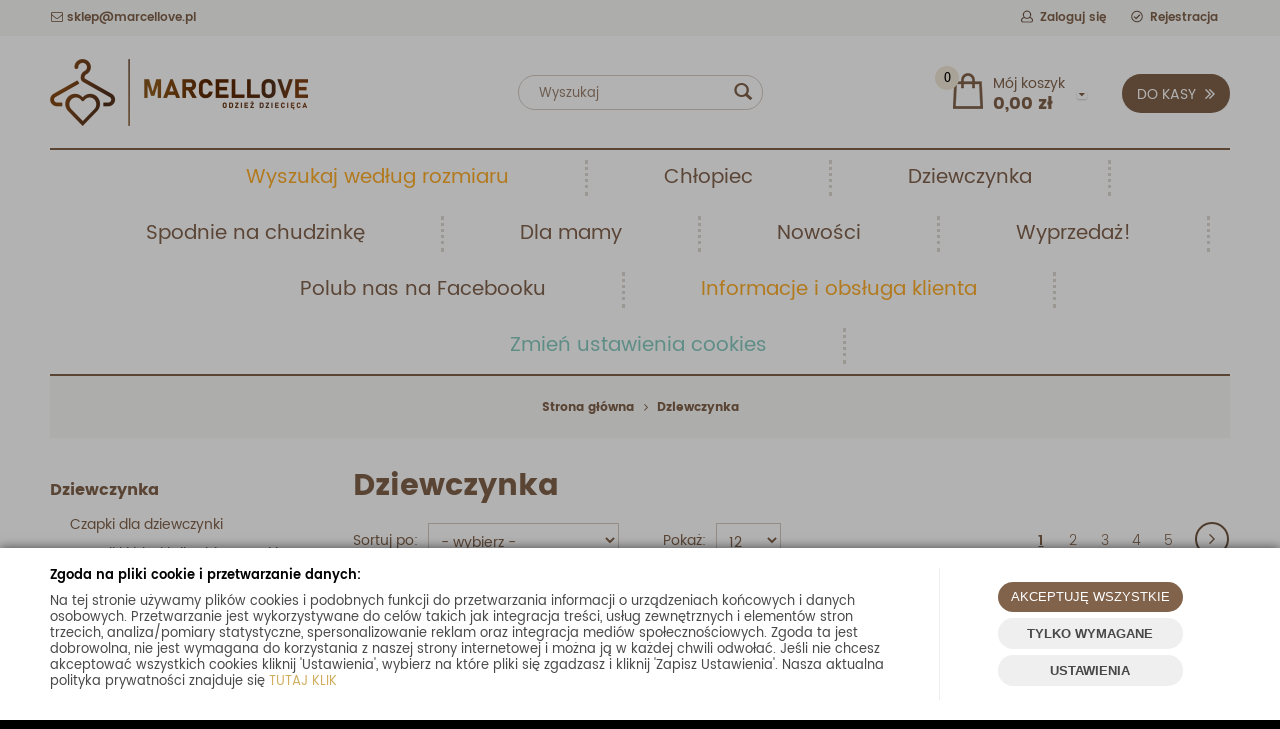

--- FILE ---
content_type: text/html; charset=utf-8
request_url: https://www.marcellove.pl/dziewczynka
body_size: 21649
content:
<!DOCTYPE html>
<html>
<head>
        <script type="text/javascript">
        window.dataLayer = window.dataLayer || [];

        function gtag() {
            dataLayer.push(arguments);
        }

        var gcm_keys = ['analytics_storage', 'ad_storage', 'functionality_storage', 'security_storage', 'personalization_storage', 'ad_user_data', 'ad_personalization'];
        var gcm_default = {};

        gcm_keys.forEach(function (gcm_key, index) {
            gcm_default[gcm_key] = 'denied';
        });

        var gcm_matches = {};
        var gcm_req = {};
                                        gcm_matches['base'] = 'functionality_storage|security_storage'.split('|');
                gcm_req['base'] = '1';
                                gcm_matches['1'] = 'ad_storage|ad_user_data|ad_personalization'.split('|');
                gcm_req['1'] = '0';
                                gcm_matches['3'] = 'analytics_storage|personalization_storage'.split('|');
                gcm_req['3'] = '0';
        
        if(Object.keys(gcm_matches).length){
            for (const [key, value] of Object.entries(gcm_matches)) {
                if(parseInt(window.localStorage.getItem('cks_id_'+key)) === 1 || parseInt(gcm_req[key]) === 1){
                    value.forEach(function (gcm_key, index) {
                        if(gcm_key) {
                            gcm_default[gcm_key] = 'granted';
                        }
                    });
                }
            }
        }

        gtag('consent', 'default', gcm_default);
    </script>
        
    <!-- Google tag (gtag.js) -->
    <script async src="https://www.googletagmanager.com/gtag/js?id=G-TXPQPCKJZL"></script>
    <script>
        window.dataLayer = window.dataLayer || [];
        function gtag(){dataLayer.push(arguments);}
        gtag('js', new Date());

        gtag('config', 'G-TXPQPCKJZL');
    </script>


<script>
    if (!Array.prototype.forEach) {
        Array.prototype.forEach = function (fun /*, thisp*/) {
            var len = this.length;
            if (typeof fun != "function")
                throw new TypeError();

            var thisp = arguments[1];
            for (var i = 0; i < len; i++) {
                if (i in this)
                    fun.call(thisp, this[i], i, this);
            }
        };
    }

    function ga4TriggerCustomEvent(name, data = []){
        var event;
        if(data.length) {
            event = new CustomEvent(name, {detail: data });
        } else {
            event = new Event(name);
        }
        document.dispatchEvent(event);
    }

    function ga4TriggerRegisterAd(id, name){
        obj_ec = {
            creative_name: name,
            promotion_name: name,
            promotion_id: id
        }
                gtag("event", "view_promotion", obj_ec);
                    }

    function ga4TriggerClickAd(id, name){
        obj_ec = {
            creative_name: name,
            promotion_name: name,
            promotion_id: id
        }
                gtag("event", "select_promotion", obj_ec);
                    }

    function ga4TriggerRemoveFromBasket(item_id, quantity, index){
        ga4_item = JSON.parse(localStorage.getItem('item_'+item_id));
        ga4_item.quantity = quantity;
        ga4_item.index = index
        obj_ec = { currency: "PLN", value: parseFloat(localStorage.getItem('last_value_'+item_id)), items: [ga4_item] };
                gtag("event", "remove_from_cart", obj_ec);
                    }

    
        function ga4TriggerClick(item_id){
        ga4_item = JSON.parse(localStorage.getItem('item_'+item_id));
        obj_ec = { item_list_id: ga4_item.item_list_id,  item_list_name: ga4_item.item_list_name, items: [ga4_item] };
                gtag("event", "select_item", obj_ec);
                    }
    
        
    
    localStorage.setItem("last_list_id","kategoria-dziewczynka-92");
localStorage.setItem("last_list_name","Kategoria: Dziewczynka (92)");
ga4_items = [];
document.addEventListener("DOMContentLoaded", function(event) { items_list = document.querySelectorAll(".listing .item"); });
localStorage.setItem("last_position_5247","1");
localStorage.setItem("last_value_5247","15.00");
ga4_one = {
                    item_id: "5247",
                    item_name: "Sukienka marcellove szkocka krata",
                    item_variant: "",
                    affiliation: "marcellove.pl",
                    currency: "PLN",
                    discount: 74.9,
                    index: 1,
                    item_brand: "- brak producenta -",
                    item_category: "Dziewczynka",
                    item_category2: "Sukienki i tuniki dla dziewczynki",
                    item_category3: "",
                    item_category4: "",
                    item_category5: "",
                    item_list_name: "Kategoria: Dziewczynka (92)",
                    item_list_id: "kategoria-dziewczynka-92",
                    price: 15.00,
                    quantity: 1,
                }
ga4_items.push(ga4_one);
localStorage.setItem("item_5247", JSON.stringify(ga4_one));
document.addEventListener("DOMContentLoaded", function(event) {
                        if(items_list[0]) {
                            items_list[0].classList.add("ga4_element");
                            items_list[0].setAttribute("onclick", "ga4TriggerClick(5247)");
            
                            items_list_atb = items_list[0].querySelector(".add_to_basket");
                        }
                    });
localStorage.setItem("last_position_4784","2");
localStorage.setItem("last_value_4784","15.00");
ga4_one = {
                    item_id: "4784",
                    item_name: "Sukienka White Wednesday",
                    item_variant: "",
                    affiliation: "marcellove.pl",
                    currency: "PLN",
                    discount: 54.9,
                    index: 2,
                    item_brand: "- brak producenta -",
                    item_category: "Dziewczynka",
                    item_category2: "Sukienki i tuniki dla dziewczynki",
                    item_category3: "",
                    item_category4: "",
                    item_category5: "",
                    item_list_name: "Kategoria: Dziewczynka (92)",
                    item_list_id: "kategoria-dziewczynka-92",
                    price: 15.00,
                    quantity: 1,
                }
ga4_items.push(ga4_one);
localStorage.setItem("item_4784", JSON.stringify(ga4_one));
document.addEventListener("DOMContentLoaded", function(event) {
                        if(items_list[1]) {
                            items_list[1].classList.add("ga4_element");
                            items_list[1].setAttribute("onclick", "ga4TriggerClick(4784)");
            
                            items_list_atb = items_list[1].querySelector(".add_to_basket");
                        }
                    });
localStorage.setItem("last_position_4004","3");
localStorage.setItem("last_value_4004","69.00");
ga4_one = {
                    item_id: "4004",
                    item_name: "Kurtka parka przejściowa uszy Mickey cukierkowa mięta",
                    item_variant: "",
                    affiliation: "marcellove.pl",
                    currency: "PLN",
                    discount: 50.9,
                    index: 3,
                    item_brand: "Style Kids",
                    item_category: "Dziewczynka",
                    item_category2: "Odzież wierzchnia dla dziewczynki",
                    item_category3: "",
                    item_category4: "",
                    item_category5: "",
                    item_list_name: "Kategoria: Dziewczynka (92)",
                    item_list_id: "kategoria-dziewczynka-92",
                    price: 69.00,
                    quantity: 1,
                }
ga4_items.push(ga4_one);
localStorage.setItem("item_4004", JSON.stringify(ga4_one));
document.addEventListener("DOMContentLoaded", function(event) {
                        if(items_list[2]) {
                            items_list[2].classList.add("ga4_element");
                            items_list[2].setAttribute("onclick", "ga4TriggerClick(4004)");
            
                            items_list_atb = items_list[2].querySelector(".add_to_basket");
                        }
                    });
localStorage.setItem("last_position_6862","4");
localStorage.setItem("last_value_6862","109.90");
ga4_one = {
                    item_id: "6862",
                    item_name: "MashMnie SUKIENKA WOLF CZARNA",
                    item_variant: "",
                    affiliation: "marcellove.pl",
                    currency: "PLN",
                    discount: 0,
                    index: 4,
                    item_brand: "MashMnie",
                    item_category: "Dziewczynka",
                    item_category2: "Sukienki i tuniki dla dziewczynki",
                    item_category3: "",
                    item_category4: "",
                    item_category5: "",
                    item_list_name: "Kategoria: Dziewczynka (92)",
                    item_list_id: "kategoria-dziewczynka-92",
                    price: 109.90,
                    quantity: 1,
                }
ga4_items.push(ga4_one);
localStorage.setItem("item_6862", JSON.stringify(ga4_one));
document.addEventListener("DOMContentLoaded", function(event) {
                        if(items_list[3]) {
                            items_list[3].classList.add("ga4_element");
                            items_list[3].setAttribute("onclick", "ga4TriggerClick(6862)");
            
                            items_list_atb = items_list[3].querySelector(".add_to_basket");
                        }
                    });
localStorage.setItem("last_position_6323","5");
localStorage.setItem("last_value_6323","139.90");
ga4_one = {
                    item_id: "6323",
                    item_name: "MashMnie spodnie boyfriend unisex białe",
                    item_variant: "",
                    affiliation: "marcellove.pl",
                    currency: "PLN",
                    discount: 0,
                    index: 5,
                    item_brand: "MashMnie",
                    item_category: "Chłopiec",
                    item_category2: "Spodnie dla chłopca",
                    item_category3: "",
                    item_category4: "",
                    item_category5: "",
                    item_list_name: "Kategoria: Dziewczynka (92)",
                    item_list_id: "kategoria-dziewczynka-92",
                    price: 139.90,
                    quantity: 1,
                }
ga4_items.push(ga4_one);
localStorage.setItem("item_6323", JSON.stringify(ga4_one));
document.addEventListener("DOMContentLoaded", function(event) {
                        if(items_list[4]) {
                            items_list[4].classList.add("ga4_element");
                            items_list[4].setAttribute("onclick", "ga4TriggerClick(6323)");
            
                            items_list_atb = items_list[4].querySelector(".add_to_basket");
                        }
                    });
localStorage.setItem("last_position_6863","6");
localStorage.setItem("last_value_6863","109.90");
ga4_one = {
                    item_id: "6863",
                    item_name: "MashMnie SUKIENKA WOLF CZERWONA",
                    item_variant: "",
                    affiliation: "marcellove.pl",
                    currency: "PLN",
                    discount: 0,
                    index: 6,
                    item_brand: "MashMnie",
                    item_category: "Dziewczynka",
                    item_category2: "Sukienki i tuniki dla dziewczynki",
                    item_category3: "",
                    item_category4: "",
                    item_category5: "",
                    item_list_name: "Kategoria: Dziewczynka (92)",
                    item_list_id: "kategoria-dziewczynka-92",
                    price: 109.90,
                    quantity: 1,
                }
ga4_items.push(ga4_one);
localStorage.setItem("item_6863", JSON.stringify(ga4_one));
document.addEventListener("DOMContentLoaded", function(event) {
                        if(items_list[5]) {
                            items_list[5].classList.add("ga4_element");
                            items_list[5].setAttribute("onclick", "ga4TriggerClick(6863)");
            
                            items_list_atb = items_list[5].querySelector(".add_to_basket");
                        }
                    });
localStorage.setItem("last_position_6816","7");
localStorage.setItem("last_value_6816","109.90");
ga4_one = {
                    item_id: "6816",
                    item_name: "MashMnie piżama brąz",
                    item_variant: "",
                    affiliation: "marcellove.pl",
                    currency: "PLN",
                    discount: 0,
                    index: 7,
                    item_brand: "MashMnie",
                    item_category: "Chłopiec",
                    item_category2: "Piżamy dla chłopca",
                    item_category3: "",
                    item_category4: "",
                    item_category5: "",
                    item_list_name: "Kategoria: Dziewczynka (92)",
                    item_list_id: "kategoria-dziewczynka-92",
                    price: 109.90,
                    quantity: 1,
                }
ga4_items.push(ga4_one);
localStorage.setItem("item_6816", JSON.stringify(ga4_one));
document.addEventListener("DOMContentLoaded", function(event) {
                        if(items_list[6]) {
                            items_list[6].classList.add("ga4_element");
                            items_list[6].setAttribute("onclick", "ga4TriggerClick(6816)");
            
                            items_list_atb = items_list[6].querySelector(".add_to_basket");
                        }
                    });
localStorage.setItem("last_position_6815","8");
localStorage.setItem("last_value_6815","109.90");
ga4_one = {
                    item_id: "6815",
                    item_name: "MashMnie piżama bordo",
                    item_variant: "",
                    affiliation: "marcellove.pl",
                    currency: "PLN",
                    discount: 0,
                    index: 8,
                    item_brand: "MashMnie",
                    item_category: "Chłopiec",
                    item_category2: "Piżamy dla chłopca",
                    item_category3: "",
                    item_category4: "",
                    item_category5: "",
                    item_list_name: "Kategoria: Dziewczynka (92)",
                    item_list_id: "kategoria-dziewczynka-92",
                    price: 109.90,
                    quantity: 1,
                }
ga4_items.push(ga4_one);
localStorage.setItem("item_6815", JSON.stringify(ga4_one));
document.addEventListener("DOMContentLoaded", function(event) {
                        if(items_list[7]) {
                            items_list[7].classList.add("ga4_element");
                            items_list[7].setAttribute("onclick", "ga4TriggerClick(6815)");
            
                            items_list_atb = items_list[7].querySelector(".add_to_basket");
                        }
                    });
localStorage.setItem("last_position_6812","9");
localStorage.setItem("last_value_6812","119.90");
ga4_one = {
                    item_id: "6812",
                    item_name: "Komplet zimowy Mashmnie czapka + komin szary",
                    item_variant: "",
                    affiliation: "marcellove.pl",
                    currency: "PLN",
                    discount: 0,
                    index: 9,
                    item_brand: "MashMnie",
                    item_category: "Chłopiec",
                    item_category2: "Czapki dla chłopca",
                    item_category3: "",
                    item_category4: "",
                    item_category5: "",
                    item_list_name: "Kategoria: Dziewczynka (92)",
                    item_list_id: "kategoria-dziewczynka-92",
                    price: 119.90,
                    quantity: 1,
                }
ga4_items.push(ga4_one);
localStorage.setItem("item_6812", JSON.stringify(ga4_one));
document.addEventListener("DOMContentLoaded", function(event) {
                        if(items_list[8]) {
                            items_list[8].classList.add("ga4_element");
                            items_list[8].setAttribute("onclick", "ga4TriggerClick(6812)");
            
                            items_list_atb = items_list[8].querySelector(".add_to_basket");
                        }
                    });
localStorage.setItem("last_position_6811","10");
localStorage.setItem("last_value_6811","119.90");
ga4_one = {
                    item_id: "6811",
                    item_name: "Komplet zimowy Mashmnie czapka + komin bordo",
                    item_variant: "",
                    affiliation: "marcellove.pl",
                    currency: "PLN",
                    discount: 0,
                    index: 10,
                    item_brand: "MashMnie",
                    item_category: "Chłopiec",
                    item_category2: "Czapki dla chłopca",
                    item_category3: "",
                    item_category4: "",
                    item_category5: "",
                    item_list_name: "Kategoria: Dziewczynka (92)",
                    item_list_id: "kategoria-dziewczynka-92",
                    price: 119.90,
                    quantity: 1,
                }
ga4_items.push(ga4_one);
localStorage.setItem("item_6811", JSON.stringify(ga4_one));
document.addEventListener("DOMContentLoaded", function(event) {
                        if(items_list[9]) {
                            items_list[9].classList.add("ga4_element");
                            items_list[9].setAttribute("onclick", "ga4TriggerClick(6811)");
            
                            items_list_atb = items_list[9].querySelector(".add_to_basket");
                        }
                    });
localStorage.setItem("last_position_6810","11");
localStorage.setItem("last_value_6810","119.90");
ga4_one = {
                    item_id: "6810",
                    item_name: "Komplet zimowy Mashmnie czapka + komin brąz",
                    item_variant: "",
                    affiliation: "marcellove.pl",
                    currency: "PLN",
                    discount: 0,
                    index: 11,
                    item_brand: "MashMnie",
                    item_category: "Chłopiec",
                    item_category2: "Czapki dla chłopca",
                    item_category3: "",
                    item_category4: "",
                    item_category5: "",
                    item_list_name: "Kategoria: Dziewczynka (92)",
                    item_list_id: "kategoria-dziewczynka-92",
                    price: 119.90,
                    quantity: 1,
                }
ga4_items.push(ga4_one);
localStorage.setItem("item_6810", JSON.stringify(ga4_one));
document.addEventListener("DOMContentLoaded", function(event) {
                        if(items_list[10]) {
                            items_list[10].classList.add("ga4_element");
                            items_list[10].setAttribute("onclick", "ga4TriggerClick(6810)");
            
                            items_list_atb = items_list[10].querySelector(".add_to_basket");
                        }
                    });
localStorage.setItem("last_position_6809","12");
localStorage.setItem("last_value_6809","15.00");
ga4_one = {
                    item_id: "6809",
                    item_name: "Tunika kotek",
                    item_variant: "",
                    affiliation: "marcellove.pl",
                    currency: "PLN",
                    discount: 74.9,
                    index: 12,
                    item_brand: "- brak producenta -",
                    item_category: "Dziewczynka",
                    item_category2: "Koszulki i bluzki dla dziewczynki",
                    item_category3: "",
                    item_category4: "",
                    item_category5: "",
                    item_list_name: "Kategoria: Dziewczynka (92)",
                    item_list_id: "kategoria-dziewczynka-92",
                    price: 15.00,
                    quantity: 1,
                }
ga4_items.push(ga4_one);
localStorage.setItem("item_6809", JSON.stringify(ga4_one));
document.addEventListener("DOMContentLoaded", function(event) {
                        if(items_list[11]) {
                            items_list[11].classList.add("ga4_element");
                            items_list[11].setAttribute("onclick", "ga4TriggerClick(6809)");
            
                            items_list_atb = items_list[11].querySelector(".add_to_basket");
                        }
                    });
gtag("event", "view_item_list", { item_list_id: "kategoria-dziewczynka-92", item_list_name: "Kategoria: Dziewczynka (92)", items: ga4_items });

    
    
    
    document.addEventListener("ga4_add_to_basket", function(event){
        item_id = event.detail;
        if($('#item_id').length){
            item_id = parseInt($('#item_id').val());
        }
        if($('[name="pack[item_id]"]').length){
            item_id = parseInt($('[name="pack[item_id]"]').val());
        }
        if($('#pack_itemID').length){
            item_id = parseInt($('#pack_itemID').val());
        }
        ga4_item = JSON.parse(localStorage.getItem('item_'+item_id));
        if($('#amount').length){
            ga4_item.quantity = parseInt($('#amount').val());
        }
        if($('[name="pack[amount]"]').length){
            ga4_item.quantity = parseInt($('[name="pack[amount]"]').val());
        }
        if (localStorage.getItem('last_variant_'+item_id) !== null) {
            ga4_item.item_variant = localStorage.getItem('last_variant_'+item_id);
        }
        if(typeof soczewki !== 'undefined' && soczewki === 1){
            if($('input[name="chooseEye"]').length){
                if ($('input[name="chooseEye"]:checked').val() === '1') {
                    obj_ec = {
                        currency: "PLN",
                        value: parseFloat(localStorage.getItem('last_value_' + item_id)),
                        items: [ga4_item]
                    };
                }
                if ($('input[name="chooseEye"]:checked').val() === '2') {
                    ga4_item2 = Object.assign({}, ga4_item);
                    if (localStorage.getItem('last_variant2_'+item_id) !== null) {
                        ga4_item2.item_variant = localStorage.getItem('last_variant2_'+item_id);
                    }
                    obj_ec = {
                        currency: "PLN",
                        value: (parseFloat(localStorage.getItem('last_value_' + item_id))*2),
                        items: [ga4_item, ga4_item2]
                    };
                }
            } else {
                obj_ec = {
                    currency: "PLN",
                    value: parseFloat(localStorage.getItem('last_value_' + item_id)),
                    items: [ga4_item]
                };
            }
        } else {
            obj_ec = {
                currency: "PLN",
                value: parseFloat(localStorage.getItem('last_value_' + item_id)),
                items: [ga4_item]
            };
        }
                gtag("event", "add_to_cart", obj_ec);
                    });

    document.addEventListener("ga4_add_to_store", function(event){
        item_id = event.detail;
        ga4_item = JSON.parse(localStorage.getItem('item_'+item_id));
        obj_ec = { currency: "PLN", value: parseFloat(localStorage.getItem('last_value_'+item_id)), items: [ga4_item] };
                gtag("event", "add_to_wishlist", obj_ec);
                    });

        </script>

    <title>Wyjątkowe ubrania dla dziewczynek | Nowości 2026</title>
<meta name="description" content="Komfortowa i stylowa odzież dla dziewczynki | rozmiary 92 - 158 | Nowości 2026" />
<meta name="keywords" content="marcellove , ubrania dla dziewczynki , odzież dla dziewczynki , super ubranka dla dziewczynki , stylowe ubranka dla dziewczynki , sklep internetowy" />
<meta name="robots" content="{index} " />    <meta http-equiv="Content-Type" content="text/html; charset=utf-8" />
    <meta name="viewport" content="width=device-width, initial-scale=1, maximum-scale=1" />

    <base href="https://www.marcellove.pl/static/" />
    <!--[if gt IE 8]>--><link rel="stylesheet" type="text/css" href="css/style.css?ver=5.01_4d4651b" /><!--<![endif]-->
    <!--[if lt IE 9]><link rel="stylesheet" type="text/css" href="css/ie8.css?ver=5.01_4d4651b" /><![endif]-->
    <link rel="shortcut icon" href="https://www.marcellove.pl/images/favicon/favicon.ico" type="image/x-icon" />

    <script type="text/javascript">
        if (window.location.hash == "#_=_"){
            window.location.hash = ''; // for older browsers, leaves a # behind
            history.pushState('', document.title, window.location.pathname); // nice and clean
        }
    </script>
    <script type="text/javascript" src="js/fix.js?ver=5.01_4d4651b"></script>

    
<meta property="og:title" content="Wyjątkowe ubrania dla dziewczynek | Nowości 2026" />
<meta property="og:description" content="Komfortowa i stylowa odzież dla dziewczynki | rozmiary 92 - 158 | Nowości 2026" />
<meta property="og:image" content="https://www.marcellove.pl/static/img/custom/logo.png" />
<meta property="og:url" content="https://www.marcellove.pl/dziewczynka" />

    
    <!-- config -->
    <script type="text/javascript">
        var baseURL = "/";
        var showErrors = 0; // default: 0
        var goToBasket = 0; // default: 0
        var propsLevel = 0;
        var zoomEnable = 0; //  default: 0
        var replaceImage = 0; // replace whole product gallery when selected a color; default: 0
        var replacePrice = 0; // replace price when changed product count at product card; default: 0
        var zoomSize1 = 364;
        var zoomSize2 = 480;
        var zoomSize3 = 580;
        var soczewki = 0;        
    </script>
    <!-- end: config -->
    <script type="text/javascript" src="js/init.js?ver=5.01_4d4651b"></script>
    <script type="text/javascript" src="js/functions.min.js?ver=5.01_4d4651b"></script>
    <script type="text/javascript" src="js/custom.min.js?ver=5.01_4d4651b"></script>

    <style type="text/css">
        .navbar-default .navbar-nav li.style1 a { color:#87c9c0; }
    </style>
</head>
<body id="start">
    <style type="text/css">
        #cksAcceptAll, #cksRejectAll, #cskSettings { min-width: 185px; }
        #cksAcceptAll, #cksRejectAll { margin-bottom: 6px; }
        .btn-primary2:hover { color: inherit; }

        .bottom-cookie .bg-dark { z-index: 2147483640 !important; }
        .bottom-cookie .bottom-cookie-info { z-index: 2147483641 !important; }
        .modal-backdrop-cookies.fade.in { z-index: 2147483642 !important; }
        .modal.modal-cookie.fade.in { z-index: 2147483643 !important; }
        .edrone-chat-position,
        #smartsupp-widget-container > div,
        #ceneo-widget,
        .fb_iframe_widget { z-index: 2147483600 !important; }

        #cksRejectAll, #cskSettings, #cksRejectAllBox, #cksSaveSettings, #cksAcceptAllBox { border: 0px !important; text-transform: uppercase; line-height: 19px; }
        #cksRejectAll:after, #cskSettings:after, #cksRejectAllBox:after, #cksSaveSettings:after, #cksAcceptAllBox:after { border: 0px !important; }

        .bottom-cookie .btn.btn-secondary:hover { background: #cbcbcb !important; color: #484848 !important; }
        #cksSaveSettings { margin-bottom: 0px; }

        /* 320 480 768 1000 1200 */
        @media only screen and (max-width: 480px) {
            .bottom-cookie .bottom-cookie-info {
                height: auto;
                min-height: 250px;
            }

            .modal-cookie { height: 100%; }
            .modal-cookie .modal-dialog { height: 100%; margin: 0px; }
            .modal-cookie .modal-content { height: 100%; overflow: hidden; }
            .modal-cookie .modal-body { display:block; height: 100%; overflow: hidden; }
            .calc-height-bottom { position: absolute; left: 0px; bottom: 0px; width: 100%; padding: 0px 20px 10px 20px; }
            .calc-height-bottom { background: #fff; }
        }
    </style>
    <script type="text/javascript">var cks_functions = [];</script>
    <div class="modal modal-cookie no-toggle fade" id="cookieModal" data-backdrop="static" data-keyboard="false" tabindex="-1" role="dialog" aria-labelledby="cookieModalLabel" aria-hidden="true">
        <div class="modal-dialog modal-sm-min" role="document">
            <div class="modal-content">
                <div class="modal-body">
                    <div class="calc-height calc-height-top">
                        <p class="modal-primary-text">W Serwisie mogą być wykorzystywane następujące rodzaje Cookies:</p>
                        <p>1) &nbsp;<strong>niezbędne Cookies</strong>, których celem jest zapewnienie Użytkownikowi dostępu do Serwisu i jego poprawne działanie Bez nich Właściciel nie byłby w stanie świadczyć Użytkownikom usług w ramach Serwisu, z tego względu ich stosowanie nie wymaga zgody Użytkownika;</p><p>2) &nbsp;<strong>marketingowe Cookies</strong>, których celem jest zbieranie informacji o preferencjach lub zainteresowaniach Użytkowników i dopasowanie treści reklamowych lub marketingowych do tych preferencji. Są to Cookies opcjonalne, zatem Właściciel może z nich korzystać tylko, jeśli Użytkownik wyrazi na to zgodę.</p><p>3)&nbsp; <strong>statystyczne Cookies</strong>, których celem jest zbieranie informacji i tworzenie statystyk na potrzeby poprawy Serwisu (w tym sprawdzenie liczby wizyt lub ruchu w Serwisie i jego źródeł). Są to Cookies opcjonalne, zatem Właściciel może z nich korzystać tylko, jeśli Użytkownik wyrazi na to zgodę;</p><p>Użytkownik może zadecydować o swoich preferencjach odnośnie Cookies poprzez zarządzanie Cookies. Kliknij 'Menu' i zakładkę 'Zmień ustawienia cookies'. W każdym czasie możesz wyrazić lub wycofać zgodę na wykorzystywanie opcjonalnych Cookies, zmienić oświadczenia, uzyskać informacje odnośnie Cookies.</p>
                        <button id="cksAcceptAllBox" type="button" class="btn btn-primary spacebar-click" tabindex="0">AKCEPTUJĘ WSZYSTKIE</button>
                        <button id="cksRejectAllBox" type="button" class="btn btn-secondary spacebar-click" tabindex="0">TYLKO WYMAGANE</button>
                        <hr class="top">
                                            </div>
                    <div class="scrollable-modal-cookie scroll-cookie">
                                                                                <script type="text/javascript">cks_functions[-1] = [];</script>
                            <div class="container-checkbox no-toggle2" data-selector="container-checkbox" tabindex="0">
                                                                <label>
                                    <div class="container-checkbox-label" aria-hidden="true">Niezbędne pliki cookie (zawsze aktywne)</div>                                    <input class="cks_chbox" cks_id="-1" type="checkbox"
                                           checked="checked" disabled="disabled" req="1"                                                                                    gcm="functionality_storage|security_storage"
                                                                            aria-label="Niezbędne pliki cookie (zawsze aktywne)">
                                    <span class="checkmark disabled"></span>
                                </label>

                                <div data-selector="checkbox-desc" >
                                                                    </div>
                            </div>
                                                                                <script type="text/javascript">cks_functions[1] = [];</script>
                            <div class="container-checkbox no-toggle2" data-selector="container-checkbox" tabindex="0">
                                                                <label>
                                    <div class="container-checkbox-label" aria-hidden="true">Marketing i promocja</div>                                    <input class="cks_chbox" cks_id="1" type="checkbox"
                                           req="0"                                                                                    gcm="ad_storage|ad_user_data|ad_personalization"
                                                                            aria-label="Marketing i promocja">
                                    <span class="checkmark "></span>
                                </label>

                                <div data-selector="checkbox-desc" >
                                                                    </div>
                            </div>
                                                                                <script type="text/javascript">cks_functions[3] = [];</script>
                            <div class="container-checkbox no-toggle2" data-selector="container-checkbox" tabindex="0">
                                                                <label>
                                    <div class="container-checkbox-label" aria-hidden="true">Statystyczne pliki cookie</div>                                    <input class="cks_chbox" cks_id="3" type="checkbox"
                                           req="0"                                                                                    gcm="analytics_storage|personalization_storage"
                                                                            aria-label="Statystyczne pliki cookie">
                                    <span class="checkmark "></span>
                                </label>

                                <div data-selector="checkbox-desc" >
                                                                    </div>
                            </div>
                                            </div>
                    <div class="calc-height calc-height-bottom">
                        <hr class="bottom">
                        <button id="cksSaveSettings" type="button" class="btn btn-secondary">zapisz ustawienia</button>
                    </div>
                </div>
            </div>
        </div>
    </div>

    <div id="cookieModalBottom" class="bottom-cookie" style="display: none;">
        <div class="bg-dark"></div>
        <div class="bottom-cookie-info">
            <div class="container">
                <div class="row">
                    <div class="col-md-9 col-left">
                        <p class="bottom-cookie-title">Zgoda na pliki cookie i przetwarzanie danych:</p>
                        <p>Na tej stronie używamy plików cookies i podobnych funkcji do przetwarzania informacji o urządzeniach końcowych i danych osobowych. Przetwarzanie jest wykorzystywane do celów takich jak integracja treści, usług zewnętrznych i elementów stron trzecich, analiza/pomiary statystyczne, spersonalizowanie reklam oraz integracja mediów społecznościowych. Zgoda ta jest dobrowolna, nie jest wymagana do korzystania z naszej strony internetowej i można ją w każdej chwili odwołać. Jeśli nie chcesz akceptować wszystkich cookies kliknij 'Ustawienia', wybierz na które pliki się zgadzasz i kliknij 'Zapisz Ustawienia'. Nasza aktualna polityka prywatności znajduje się <a href='https://www.marcellove.pl/polityka-prywatnosci'>TUTAJ KLIK</a></p>                    </div>
                    <div class="col-md-3 center-col buttons-w">
                        <button id="cksAcceptAll" type="button" class="btn btn-primary spacebar-click" tabindex="0">AKCEPTUJĘ WSZYSTKIE</button>
                        <button id="cksRejectAll" type="button" class="btn btn-secondary spacebar-click" tabindex="0">TYLKO WYMAGANE</button>
                        <button id="cskSettings" data-toggle="modal" data-target="#cookieModal" type="button" class="btn btn-secondary spacebar-click" tabindex="0">USTAWIENIA</button>
                                            </div>
                </div>
            </div>
        </div>
    </div>

    <script type="text/javascript">
                function fire_cks_facebook_pixel() { }
        if(window.localStorage.hasOwnProperty('fire_cks_facebook_pixel')){
            window.localStorage.setItem('fire_cks_facebook_pixel', 0);
        }
                function fire_cks_google_analitycs() { }
        if(window.localStorage.hasOwnProperty('fire_cks_google_analitycs')){
            window.localStorage.setItem('fire_cks_google_analitycs', 0);
        }
                function fire_cks_google_analitycs_top() { }
        if(window.localStorage.hasOwnProperty('fire_cks_google_analitycs_top')){
            window.localStorage.setItem('fire_cks_google_analitycs_top', 0);
        }
                function fire_cks_google_remarketing() { }
        if(window.localStorage.hasOwnProperty('fire_cks_google_remarketing')){
            window.localStorage.setItem('fire_cks_google_remarketing', 0);
        }
                function fire_cks_salesmanago() { }
        if(window.localStorage.hasOwnProperty('fire_cks_salesmanago')){
            window.localStorage.setItem('fire_cks_salesmanago', 0);
        }
                function fire_cks_trustisto() { }
        if(window.localStorage.hasOwnProperty('fire_cks_trustisto')){
            window.localStorage.setItem('fire_cks_trustisto', 0);
        }
                function fire_cks_webepartners() { }
        if(window.localStorage.hasOwnProperty('fire_cks_webepartners')){
            window.localStorage.setItem('fire_cks_webepartners', 0);
        }
                function fire_cks_own_codes() { }
        if(window.localStorage.hasOwnProperty('fire_cks_own_codes')){
            window.localStorage.setItem('fire_cks_own_codes', 0);
        }
        
        var cks_functions = [];
        var cks_count_checked = [];

                
        $(document).ready(function(){
                        if(typeof cks_functions[1] === 'undefined'){
            cks_functions[1] = [];
        }
        cks_functions[1].push('fire_cks_facebook_pixel');
                                if(typeof cks_functions[3] === 'undefined'){
            cks_functions[3] = [];
        }
        cks_functions[3].push('fire_cks_google_analitycs');
                                if(typeof cks_functions[3] === 'undefined'){
            cks_functions[3] = [];
        }
        cks_functions[3].push('fire_cks_google_analitycs_top');
                                if(typeof cks_functions[1] === 'undefined'){
            cks_functions[1] = [];
        }
        cks_functions[1].push('fire_cks_google_remarketing');
                                if(typeof cks_functions[1] === 'undefined'){
            cks_functions[1] = [];
        }
        cks_functions[1].push('fire_cks_salesmanago');
                                if(typeof cks_functions[1] === 'undefined'){
            cks_functions[1] = [];
        }
        cks_functions[1].push('fire_cks_trustisto');
                                if(typeof cks_functions[1] === 'undefined'){
            cks_functions[1] = [];
        }
        cks_functions[1].push('fire_cks_webepartners');
                                if(typeof cks_functions[1] === 'undefined'){
            cks_functions[1] = [];
        }
        cks_functions[1].push('fire_cks_own_codes');
                
        window.localStorage.setItem('cks_id_base', 1);
        $('[data-selector="checkbox-desc"] p').addClass('checkbox-desc');

        var csk_is_saved = window.localStorage.getItem('cks_is_saved');
        if(csk_is_saved === null || csk_is_saved === 0){
            $('#cookieModalBottom').show();
        }

        $('#cksAcceptAll').click(function(){
            window.localStorage.setItem('cks_is_saved', 1);

            $('.cks_chbox').each(function() {
                var cks_id = $(this).attr('cks_id');
                if (parseInt(cks_id) > 0) {
                    $(this).attr('checked', true);
                    window.localStorage.setItem('cks_id_' + $(this).attr('cks_id'), 1);

                                        if($(this).attr('gcm')) {
                        var cbox = $(this);
                        var gcm_value = $(this).attr('gcm');
                        var gcm = gcm_value.split('|');
                        if(gcm.length){
                            $(gcm).each(function(e, v){
                                if(cbox.is(':checked')){
                                                                        window.localStorage.setItem(v, 1);
                                                                                                            gcm_default[v] = 'granted';
                                                                    }
                            });
                        }
                    }
                    
                    $(cks_functions[cks_id]).each(function(e,v){
                        console.log(v);
                        window[v]();
                    });
                }
            });
                        gtag('consent', 'update', gcm_default);
            
            $('#cookieModal').modal('hide');
            $('#cookieModalBottom').hide();
        });
        $('#cksRejectAll').click(function(){
            window.localStorage.setItem('cks_is_saved', 1);

            var cks_count_checked_lcl = [];
            $('.cks_chbox').each(function() {
                var cks_id = $(this).attr('cks_id');
                var cks_req = $(this).attr('req');
                if (parseInt(cks_id) > 0) {
                    if (parseInt(cks_req) === 1) {
                        $(this).attr('checked', true);
                        window.localStorage.setItem('cks_id_' + $(this).attr('cks_id'), 1);

                        $(cks_functions[cks_id]).each(function(e,v){
                            console.log(v);
                            window[v]();
                        });
                        cks_count_checked_lcl.push(cks_id);
                    } else {
                        $(this).attr('checked', false);
                        window.localStorage.setItem('cks_id_' + $(this).attr('cks_id'), 0);
                    }

                                        if($(this).attr('gcm')) {
                        var cbox = $(this);
                        var gcm_value = $(this).attr('gcm');
                        var gcm = gcm_value.split('|');
                        if(gcm.length){
                            $(gcm).each(function(e, v){
                                if(parseInt(cks_req) === 1){
                                                                        window.localStorage.setItem(v, 1);
                                                                                                            gcm_default[v] = 'granted';
                                                                    } else {
                                                                        window.localStorage.setItem(v, 0);
                                                                                                            gcm_default[v] = 'denied';
                                                                    }
                            });
                        }
                    }
                                    }
            });
                        gtag('consent', 'update', gcm_default);
            
            if(CryptoJS.MD5($.toJSON(cks_count_checked)).toString() != CryptoJS.MD5($.toJSON(cks_count_checked_lcl)).toString() && parseInt(cks_count_checked_lcl.length) < parseInt(cks_count_checked.length)){
                wait();
                window.location.reload();
            }
            cks_count_checked = cks_count_checked_lcl;

            $('#cookieModal').modal('hide');
            $('#cookieModalBottom').hide();
        });
        $('#cksAcceptAllBox').click(function(){
            $('#cksAcceptAll').click();
        });
        $('#cksRejectAllBox').click(function(){
            $('#cksRejectAll').click();
        });
        $('#cksSaveSettings').click(function(){
            window.localStorage.setItem('cks_is_saved', 1);

                        gtag('consent', 'update', gcm_default);
            
            var cks_count_checked_lcl = [];
            $('.cks_chbox').each(function(){
                var cks_id = $(this).attr('cks_id');
                if(parseInt(cks_id)>0){
                    if(parseInt(window.localStorage.getItem('cks_id_'+cks_id)) === 1){
                        $(cks_functions[cks_id]).each(function(e,v){
                            console.log(v);
                            window[v]();
                        });
                        cks_count_checked_lcl.push(cks_id);
                    }
                }
            });

            if(CryptoJS.MD5($.toJSON(cks_count_checked)).toString() != CryptoJS.MD5($.toJSON(cks_count_checked_lcl)).toString() && parseInt(cks_count_checked_lcl.length) < parseInt(cks_count_checked.length)){
                wait();
                window.location.reload();
            }
            cks_count_checked = cks_count_checked_lcl;

            $('#cookieModal').modal('hide');
            $('#cookieModalBottom').hide();
        });
        $('.cks_show_modal').click(function(){
            $('#cookieModal').modal('show');
        });

        $('.open_cookie_modal').click(function(){
            $('#cookieModal').modal('show');
        });
        $('.open_cookie_bottom').click(function(){
            $('#cookieModalBottom').show();
        });

        $('.cks_chbox').click(function(){
            if($(this).is(':checked')){
                window.localStorage.setItem('cks_id_'+$(this).attr('cks_id'), 1);
            } else {
                window.localStorage.setItem('cks_id_'+$(this).attr('cks_id'), 0);
            }

                        if($(this).attr('gcm')) {
                var cbox = $(this);
                var gcm_value = $(this).attr('gcm');
                var gcm = gcm_value.split('|');
                if(gcm.length){
                    $(gcm).each(function(e, v){
                        if(cbox.is(':checked')){
                                                        window.localStorage.setItem(v, 1);
                                                                                    gcm_default[v] = 'granted';
                                                    } else {
                                                        window.localStorage.setItem(v, 0);
                                                                                    gcm_default[v] = 'denied';
                                                    }
                    });
                }
            }
                    });

        $('.cks_chbox').each(function(){
            var cks_id = $(this).attr('cks_id');

            if (parseInt(cks_id) > 0) {
                if ($(this).is(':checked') && $(this).is(':disabled')) {
                    window.localStorage.setItem('cks_id_' + cks_id, 1);
                }

                if (parseInt(window.localStorage.getItem('cks_id_' + cks_id)) === 1) {
                    $(this).attr('checked', true);
                    cks_count_checked.push(cks_id);

                                        if($(this).attr('gcm')) {
                        var cbox = $(this);
                        var gcm_value = $(this).attr('gcm');
                        var gcm = gcm_value.split('|');
                        if(gcm.length){
                            $(gcm).each(function(e, v){
                                if(cbox.is(':checked')){
                                                                        window.localStorage.setItem(v, 1);
                                                                    } else {
                                                                        window.localStorage.setItem(v, 0);
                                                                    }
                            });
                        }
                    }
                                    }
            }
        });

        function openCookieDescriptionLine(thisElement) {
            console.log(thisElement);
            $(thisElement).parent('.container-checkbox').find('.icons-open').toggleClass('open');
            $(thisElement).closest('[data-selector="container-checkbox"]').find('[data-selector="checkbox-desc"]').slideToggle(200);
        }

        function openCookieDescriptionIcon(thisElement) {
            $(thisElement).toggleClass('open');
            $(thisElement).closest('[data-selector="container-checkbox"]').find('[data-selector="checkbox-desc"]').slideToggle(200);
        }

        function modalCookie() {
            var containerCheckbox = $('[data-selector="container-checkbox"]');
            var checkboxDesc = $('[data-selector="checkbox-desc"]');
            var iconsOpenContent = '<div class="icons-open spacebar-toggle-click" data-selector="container-checkbox-icon"><svg width="15" height="15" role="img" xmlns="http://www.w3.org/2000/svg" viewBox="0 0 256 512"><path fill="currentColor" d="M17.525 36.465l-7.071 7.07c-4.686 4.686-4.686 12.284 0 16.971L205.947 256 10.454 451.494c-4.686 4.686-4.686 12.284 0 16.971l7.071 7.07c4.686 4.686 12.284 4.686 16.97 0l211.051-211.05c4.686-4.686 4.686-12.284 0-16.971L34.495 36.465c-4.686-4.687-12.284-4.687-16.97 0z"></path></svg></div>'

            containerCheckbox.each((index, element) => {
                if ($(element).find(checkboxDesc).length > 0) {
                    $(element).append(iconsOpenContent);
                }
            });

            $('[data-selector="container-checkbox-label"]').on('click', function () {
                openCookieDescriptionLine(this);
            })

            $('[data-selector="container-checkbox-icon"]').on('click', function () {
                openCookieDescriptionIcon(this);
            });
        }

        modalCookie();

        new SimpleBarCookie(document.querySelector('.scroll-cookie'), {
            autoHide: false,
            forceVisible: true
        });
        })

        $(document).ready(function(){
            let max_width1 = 0;
            $('.buttons-w button').each(function(){
                if($(this).outerWidth() > max_width1){
                    max_width1 = $(this).outerWidth();
                }
            });
            $('.buttons-w button').css('width', max_width1);
        });

        $('#cookieModal').on("show.bs.modal", function() {
            setTimeout(function(){
                $('.modal-backdrop:last').addClass('modal-backdrop-cookies');
                if(isMobile()){
                    $('.modal-cookie .scrollable-modal-cookie').css('maxHeight','inherit');
                }
            }, 10);
        });
        $('#cookieModal').on("shown.bs.modal", function() {
            if(isMobile()){
                setTimeout(function(){
                    let base_height = $('.modal-body').height();
                    console.log(base_height);
                    let new_height = 0;
                    $('.calc-height').each(function(){
                        new_height += $(this).outerHeight();
                    });

                    $('.modal-cookie .scrollable-modal-cookie').css('height', (base_height-new_height)+'px');
                }, 10);
            }
            $('.simplebar-cookie-content-wrapper').attr('tabindex', '-1');
        });
    </script>
    <header>
<div class="head-strip1 hidden-xs">
    <div class="container">
        <div class="row">
			<div class="col-md-6 col-sm-3 hidden-xs">
				<div class="top-external-links">
					<ul class="btn-list">
						<li class="mix hidden-sm hidden-xs">
							<i class="fa fa-envelope-o"></i> <a href="mailto:sklep@marcellove.pl" title=""> sklep@marcellove.pl</a>						</li>
					</ul>
				</div>
			</div>
            <div class="col-md-6 col-sm-9 col-xs-7">
                <div class="top-links">
                    <ul class="pull-right account">
                                                <li>
                            <a href="/zaloguj" title="">
                                <i class="fa fa-user-o"></i> <span class="hidden-xs"> Zaloguj się</span>
                                <span class="visible-xs">Konto</span>
                            </a>
                        </li>
                        <li class="hidden-xs"><a href="/rejestracja" title=""><i class="fa fa-pencil-square-o" aria-hidden="true"></i> Rejestracja</a></li>
                                               
                    </ul>
                </div>
            </div>
        </div>
    </div>
</div>
<div class="head-strip2">
    <div class="container">
        <div class="row">
			<div class="col-sm-3 col-lg-4 col-md-4">
				<div class="logo">
					<a href="/" title=""><img src="img/custom/logo.png" alt="" class="img-responsive" /></a>
				</div>
			</div>
            <div class="col-sm-4 col-md-4">
                <div class="top-search">
                    <form id="SEARCH_FORM" class="" action="/szukaj?pp=1&amp;rpp=12" method="get" onsubmit="wait('Trwa wyszukiwanie...');">
                        <input type="hidden" name="szukaj" value="tak" id="szukaj">                        <div class="search-input-wrapper">
                            <input id="fraza" name="fraza" type="text" name="search" placeholder="Wyszukaj"/>
                            <a class="pointer" onclick="$('#SEARCH_FORM').submit();" title=""><i class="glyphicon glyphicon-search"></i></a>
                        </div>
                    </form>
                </div>
            </div>
            <div class="col-lg-4 col-md-4 col-sm-5 col-xs-5 hidden-xs">
                <div class="top-basket">
                                            <span id="MB_slideDownAuto">
                            <i class="fa fa-shopping-cart icon-cart"><span id="totalItemTop" class="count"></span></i>
                            <span class="total">Mój koszyk<br /><span id="totalPriceTop">0,00&nbsp;<span>zł</span></span></span>
                            <i class="fa fa-caret-down fa-caret"></i>
                        </span>
                        <script type="text/javascript">
            $(document).ready(function(){
                if($.cookie('logged_in') || $.cookie('user_add_to_basket')){
                    $.getJSON('/basket-get-top.code?mode=0', function(data) {
                        $("#totalItemTop, #totalItemTop2, #totalItemTop3").html(data.total_item);
                        if(parseInt(data.total_item) > 0){
                            $("#totalItemTop, #totalItemTop2, #totalItemTop3").addClass("active");
                        }
                        $("#totalPriceTop").html(data.total_price);
                    });
                } else {
                    $("#totalItemTop, #totalItemTop2, #totalItemTop3").html('0');
                    $("#totalItemTop, #totalItemTop2, #totalItemTop3").removeClass("active");
                    $("#totalPriceTop").html('0,00&nbsp;<span>zł</span>');
                }                
            });
            </script>                                        <a href="/koszyk" title="" class="btn btn-lg btn-primary hidden-xs">do kasy <i class="fa fa-angle-double-right" aria-hidden="true"></i></a>
                </div>
            </div>
        </div>
    </div>
</div>
<div class="head-strip-menu">
    <nav class="navbar navbar-default" role="navigation">
        <div class="container" >
            <div class="visible-xs cf">
                <div class="navbar-toggle pull-left" data-toggle="collapse" data-target="#main-menu">
                    <i class="fa fa-bars"></i>
                    <span><span class="hidden-xxs">Rozwiń </span>Menu</span>
                </div>
                <div class="pull-right icons-menu">
                                        <a href="/zaloguj" title="" class=""><i class="fa fa-user"></i></a>
                                        <a href="/koszyk" title="" class="small-basket">
                                                <i class="fa fa-shopping-cart"></i><span id="totalItemTop2" class="item-count"></span>
                                            </a>
                </div>
            </div>

            <div id="main-menu" class="collapse navbar-collapse menu-wrapper">
                <ul class="nav navbar-nav pull-left">

                                                                                                                        <li class="style2">
                                <a href="/szukaj-wg.-rozmiaru" target="_parent">
                                    Wyszukaj według rozmiaru                                </a>
                            </li>
                                                                                                            <li class="parent noclick style0">
                                <!-- start -->
                                                                <a href="/chlopiec" title="">Chłopiec <i class="fa fa-plus-square-o visible-xs pull-right"></i><i class="fa fa-minus-square-o visible-xs pull-right"></i></a>
                                                                    <div class="submenu s_single">
                                        <div class="row">
                                            <div class="col-sm-12">
                                                                                                                                                                                                                                                                                                                                                                                                                                                                                                                                                                                                                                                                                                                                                                                                                        <div class="menu-box"><ul>
                                                                                                                                
                                                                <li>
                                                                    <a href="/chlopiec/kurtki-dla-chlopca" class="nochildren">
                                                                        Kurtki dla chłopca                                                                     </a>

                                                                </li>
                                                                
                                                                                                                                
                                                                <li>
                                                                    <a href="/chlopiec/kamizelki-dla-chlopca" class="nochildren">
                                                                        Kamizelki dla chłopca                                                                    </a>

                                                                </li>
                                                                
                                                                                                                                
                                                                <li>
                                                                    <a href="/chlopiec/czapki-dla-chlopca" class="nochildren">
                                                                        Czapki dla chłopca                                                                    </a>

                                                                </li>
                                                                
                                                                                                                                
                                                                <li>
                                                                    <a href="/chlopiec/bluzy-dla-chlopca" class="nochildren">
                                                                        Bluzy dla chłopca                                                                    </a>

                                                                </li>
                                                                
                                                                                                                                
                                                                <li>
                                                                    <a href="/chlopiec/koszulki-dla-chlopca" class="nochildren">
                                                                        Koszulki dla chłopca                                                                    </a>

                                                                </li>
                                                                
                                                                                                                                
                                                                <li>
                                                                    <a href="/chlopiec/komplety-dla-chlopca" class="nochildren">
                                                                        Komplety dla chłopca                                                                    </a>

                                                                </li>
                                                                
                                                                                                                                
                                                                <li>
                                                                    <a href="/chlopiec/komplety-wizytowe-2" class="nochildren">
                                                                        Odzież wizytowa dla chłopca                                                                    </a>

                                                                </li>
                                                                
                                                                                                                                
                                                                <li>
                                                                    <a href="/chlopiec/spodnie-dla-chlopca" class="nochildren">
                                                                        Spodnie dla chłopca                                                                    </a>

                                                                </li>
                                                                
                                                                                                                                
                                                                <li>
                                                                    <a href="/chlopiec/krotkie-spodenki-dla-chlopca" class="nochildren">
                                                                        Krótkie spodenki dla chłopca                                                                    </a>

                                                                </li>
                                                                
                                                                                                                                
                                                                <li>
                                                                    <a href="/chlopiec/pizamy-dla-chlopca" class="nochildren">
                                                                        Piżamy dla chłopca                                                                    </a>

                                                                </li>
                                                                
                                                                                                                            </ul></div>
                                                                                                                        
                                                                                                                                                                                                                                                                                                                                                                                                                        </div>
                                        </div>
                                    </div>
                                                                <!-- end -->
                            </li>
                                                                                                            <li class="parent noclick style0">
                                <!-- start -->
                                                                <a href="/dziewczynka" title="">Dziewczynka <i class="fa fa-plus-square-o visible-xs pull-right"></i><i class="fa fa-minus-square-o visible-xs pull-right"></i></a>
                                                                    <div class="submenu s_single">
                                        <div class="row">
                                            <div class="col-sm-12">
                                                                                                                                                                                                                                                                                                                                                                                                                                                                                                                                                                                                                                                                                                                                                                                                                                                                                                                                                                                                                                        <div class="menu-box"><ul>
                                                                                                                                
                                                                <li>
                                                                    <a href="/dziewczynka/czapki-dla-dziewczynki" class="nochildren">
                                                                        Czapki dla dziewczynki                                                                    </a>

                                                                </li>
                                                                
                                                                                                                                
                                                                <li>
                                                                    <a href="/dziewczynka/koszulki-i-bluzki-dla-dziewczynki" class="nochildren">
                                                                        Koszulki i bluzki dla dziewczynki                                                                    </a>

                                                                </li>
                                                                
                                                                                                                                
                                                                <li>
                                                                    <a href="/dziewczynka/komplety-dla-dziewczynki" class="nochildren">
                                                                        Komplety dla dziewczynki                                                                    </a>

                                                                </li>
                                                                
                                                                                                                                
                                                                <li>
                                                                    <a href="/dziewczynka/sukienki-i-tuniki-dla-dziewczynki" class="nochildren">
                                                                        Sukienki i tuniki dla dziewczynki                                                                    </a>

                                                                </li>
                                                                
                                                                                                                                
                                                                <li>
                                                                    <a href="/dziewczynka/spodnie-i-spodniczki-dla-dziewczynki" class="nochildren">
                                                                        Spodnie i spódniczki dla dziewczynki                                                                    </a>

                                                                </li>
                                                                
                                                                                                                                
                                                                <li>
                                                                    <a href="/dziewczynka/stroje-kapielowe-dla-dziewczynki" class="nochildren">
                                                                        Stroje kąpielowe dla dziewczynki                                                                    </a>

                                                                </li>
                                                                
                                                                                                                                
                                                                <li>
                                                                    <a href="/dziewczynka/odziez-wierzchnia-dla-dziewczynki" class="nochildren">
                                                                        Odzież wierzchnia dla dziewczynki                                                                    </a>

                                                                </li>
                                                                
                                                                                                                                
                                                                <li>
                                                                    <a href="/dziewczynka/pizamy-dla-dziewczynki" class="nochildren">
                                                                        Piżamy dla dziewczynki                                                                    </a>

                                                                </li>
                                                                
                                                                                                                            </ul></div>
                                                                                                                        
                                                                                                                                                                                                        </div>
                                        </div>
                                    </div>
                                                                <!-- end -->
                            </li>
                                                                                                            <li class="parent noclick style10">
                                <!-- start -->
                                                                <a href="/spodnie-na-chudzielca" title="">Spodnie na chudzinkę <i class="fa fa-plus-square-o visible-xs pull-right"></i><i class="fa fa-minus-square-o visible-xs pull-right"></i></a>
                                                                    <div class="submenu s_single">
                                        <div class="row">
                                            <div class="col-sm-12">
                                                                                                                                                                                                                                                                                                                                                                                                                                                                                                                                                                                                        <div class="menu-box"><ul>
                                                                                                                                
                                                                <li>
                                                                    <a href="/spodnie-na-chudzielca/tu-znajdziesz-spodnie-dla-szczuplych-chlopakow" class="nochildren">
                                                                        Tu znajdziesz spodnie dla szczupłych chłopaków!                                                                    </a>

                                                                </li>
                                                                
                                                                                                                            </ul></div>
                                                                                                                        
                                                                                                                                                                                                                                                                                                                                                                                                                                                                                                                                                                                                                                        </div>
                                        </div>
                                    </div>
                                                                <!-- end -->
                            </li>
                                                                                                            <li class="parent noclick style0">
                                <!-- start -->
                                                                <a href="/dla-mamy" title="">Dla mamy <i class="fa fa-plus-square-o visible-xs pull-right"></i><i class="fa fa-minus-square-o visible-xs pull-right"></i></a>
                                                                    <div class="submenu s_single">
                                        <div class="row">
                                            <div class="col-sm-12">
                                                                                                                                                                                                                                                                                                                                                                                        <div class="menu-box"><ul>
                                                                                                                                
                                                                <li>
                                                                    <a href="/dla-mamy/kup-tez-cos-dla-siebie" class="nochildren">
                                                                        Kup też coś dla siebie!                                                                    </a>

                                                                </li>
                                                                
                                                                                                                            </ul></div>
                                                                                                                        
                                                                                                                                                                                                                                                                                                                                                                                                                                                                                                                                                                                                                                                                                                                                                                                                                                                        </div>
                                        </div>
                                    </div>
                                                                <!-- end -->
                            </li>
                                                                                                            <li class="style3">
                                <a href="https://www.marcellove.pl/nowosci?mode=simple&pp=1&rpp=200" target="_parent">
                                    Nowości                                </a>
                            </li>
                                                                                                            <li class="style0">
                                <a href="https://www.marcellove.pl/ceny-promocyjne" target="_parent">
                                    Wyprzedaż!                                </a>
                            </li>
                                                                                                            <li class="style0">
                                <a href="https://www.facebook.com/marcellovebutik/" target="_blank">
                                    Polub nas na Facebooku                                </a>
                            </li>
                                                                                                            <li class="style2">
                                <a href="https://www.marcellove.pl/informacje-i-obluga-klienta" target="_parent">
                                    Informacje i obsługa klienta                                </a>
                            </li>
                                                                                                            <li class="style1">
                                <a href="https://www.marcellove.pl/ustawienia-plikow-coockies" target="_parent">
                                    Zmień ustawienia cookies                                </a>
                            </li>
                                                                                            <!--
                    <li><a href="/producenci" title="">MARKI</a></li>
                    <li><a href="/nowosci" title="" class="news">NOWOŚCI</a></li>
                    <li><a href="/promocje" title="" class="promo">PROMOCJE</a></li>
                    -->
                </ul>
            </div>
        </div>
    </nav>
</div></header><section class="breadcrumbs">
    <div class="container cf">
        <ol class="breadcrumb">
                                                <li>
                        <a href="https://www.marcellove.pl/">
                            <item>Strona główna</item>
                        </a>
                    </li>
                                                                <li class="active">
                        <item>Dziewczynka</item>
                    </li>
                                    </ol>
    </div>
</section>

<script type="application/ld+json">
{
"@context": "https://schema.org",
"@type": "BreadcrumbList",
  "itemListElement": [
                            {
        "@type": "ListItem",
        "position": 1,
        "name": "Dziewczynka",
        "item": "https://www.marcellove.pl/dziewczynka"
      }              ]
}
</script>
<section class="main two-cols">
    <div class="container cf">
        <div class="site-title mobile-title hidden-md hidden-lg hidden-sm">
        <h2>Dziewczynka</h2>
    </div>
            <div class="sidebar">
    <button type="button" class="navbar-toggle" data-toggle="collapse" data-target="#sidebar">
        filtruj wyniki <i class="fa fa-bars"></i>
    </button>
    <div class="sidebar-collapse collapse navbar-collapse " id="sidebar">
        <div class="box box-menu">
            <a class="title collapsed" data-toggle="collapse" href="#collapse_1">
                Kategorie                <i class="fa fa-plus-square-o visible-xs pull-right"></i>
                <i class="fa fa-minus-square-o visible-xs pull-right"></i>
            </a>

            <div class="panel-collapse collapse" id="collapse_1">
                                    
<ul>
                                        <!-- na przyklad na stronie z wyszukiwarka -->
                                                                <!-- na przyklad na stronie z wyszukiwarka -->
                                                                <!-- na przyklad na stronie z wyszukiwarka -->
                                                                <!-- na przyklad na stronie z wyszukiwarka -->
                                                                
                    <li class="">

                        
                        <a class="active" href="/dziewczynka">
                            Dziewczynka <span>()</span>
                        </a>

                                                    <ul class="" style="display:block;">
                                                                                                            <li >

                                            
                                            <a  href="/dziewczynka/czapki-dla-dziewczynki">
                                                Czapki dla dziewczynki <span>()</span>
                                            </a>

                                                                                    </li>
                                                                                                                                                <li >

                                            
                                            <a  href="/dziewczynka/koszulki-i-bluzki-dla-dziewczynki">
                                                Koszulki i bluzki dla dziewczynki <span>()</span>
                                            </a>

                                                                                    </li>
                                                                                                                                                <li >

                                            
                                            <a  href="/dziewczynka/komplety-dla-dziewczynki">
                                                Komplety dla dziewczynki <span>()</span>
                                            </a>

                                                                                    </li>
                                                                                                                                                <li >

                                            
                                            <a  href="/dziewczynka/sukienki-i-tuniki-dla-dziewczynki">
                                                Sukienki i tuniki dla dziewczynki <span>()</span>
                                            </a>

                                                                                    </li>
                                                                                                                                                <li >

                                            
                                            <a  href="/dziewczynka/spodnie-i-spodniczki-dla-dziewczynki">
                                                Spodnie i spódniczki dla dziewczynki <span>()</span>
                                            </a>

                                                                                    </li>
                                                                                                                                                <li >

                                            
                                            <a  href="/dziewczynka/stroje-kapielowe-dla-dziewczynki">
                                                Stroje kąpielowe dla dziewczynki <span>()</span>
                                            </a>

                                                                                    </li>
                                                                                                                                                <li >

                                            
                                            <a  href="/dziewczynka/odziez-wierzchnia-dla-dziewczynki">
                                                Odzież wierzchnia dla dziewczynki <span>()</span>
                                            </a>

                                                                                    </li>
                                                                                                                                                <li >

                                            
                                            <a  href="/dziewczynka/pizamy-dla-dziewczynki">
                                                Piżamy dla dziewczynki <span>()</span>
                                            </a>

                                                                                    </li>
                                                                                                </ul>
                                            </li>
                                    
                                                                            <li>

                        
                        <a href="/dla-mamy">
                            Dla mamy <span>()</span>
                        </a>
                    </li>
                                                                                    <li>

                        
                        <a href="/spodnie-na-chudzielca">
                            Spodnie na chudzielca <span>()</span>
                        </a>
                    </li>
                                                                                    <li>

                        
                        <a href="/chlopiec">
                            Chłopiec <span>()</span>
                        </a>
                    </li>
                                                            </ul>                            </div>
        </div>

                    <input type="hidden" id="baselink" name="baselink" value="/dziewczynka?filtr="><input type="hidden" id="baselink2" name="baselink2" value=""><input type="hidden" id="baselink3" name="baselink3" value=""><input type="hidden" id="baselink4" name="baselink4" value="">
<div class="left-filters">
    
    <div class="box box-checkbox double">
    <a class="title collapsed" data-toggle="collapse" href="#collapse_2">
        <em>Rozmiar</em>        <i class="fa fa-plus-square-o visible-xs pull-right"></i>
        <i class="fa fa-minus-square-o visible-xs pull-right"></i>
    </a>

    <div class="panel-collapse collapse " id="collapse_2">
        <div class="checkbox-list">
                        <label><input type="checkbox" class="frmfilterC" value="92" id="2-92" name="f[2][]" >
                <span>one size</span></label>
                        <label><input type="checkbox" class="frmfilterC" value="14" id="2-14" name="f[2][]" >
                <span>62</span></label>
                        <label><input type="checkbox" class="frmfilterC" value="15" id="2-15" name="f[2][]" >
                <span>68</span></label>
                        <label><input type="checkbox" class="frmfilterC" value="16" id="2-16" name="f[2][]" >
                <span>74</span></label>
                        <label><input type="checkbox" class="frmfilterC" value="82" id="2-82" name="f[2][]" >
                <span>74/80</span></label>
                        <label><input type="checkbox" class="frmfilterC" value="17" id="2-17" name="f[2][]" >
                <span>80</span></label>
                        <label><input type="checkbox" class="frmfilterC" value="18" id="2-18" name="f[2][]" >
                <span>80/86</span></label>
                        <label><input type="checkbox" class="frmfilterC" value="19" id="2-19" name="f[2][]" >
                <span>86</span></label>
                        <label><input type="checkbox" class="frmfilterC" value="21" id="2-21" name="f[2][]" >
                <span>92</span></label>
                        <label><input type="checkbox" class="frmfilterC" value="22" id="2-22" name="f[2][]" >
                <span>92/98</span></label>
                        <label><input type="checkbox" class="frmfilterC" value="23" id="2-23" name="f[2][]" >
                <span>98</span></label>
                        <label><input type="checkbox" class="frmfilterC" value="5" id="2-5" name="f[2][]" >
                <span>98/104</span></label>
                        <label><input type="checkbox" class="frmfilterC" value="6" id="2-6" name="f[2][]" >
                <span>104</span></label>
                        <label><input type="checkbox" class="frmfilterC" value="29" id="2-29" name="f[2][]" >
                <span>104/110</span></label>
                        <label><input type="checkbox" class="frmfilterC" value="30" id="2-30" name="f[2][]" >
                <span>110</span></label>
                        <label><input type="checkbox" class="frmfilterC" value="31" id="2-31" name="f[2][]" >
                <span>110/116</span></label>
                        <label><input type="checkbox" class="frmfilterC" value="32" id="2-32" name="f[2][]" >
                <span>116</span></label>
                        <label><input type="checkbox" class="frmfilterC" value="33" id="2-33" name="f[2][]" >
                <span>116/122</span></label>
                        <label><input type="checkbox" class="frmfilterC" value="34" id="2-34" name="f[2][]" >
                <span>122</span></label>
                        <label><input type="checkbox" class="frmfilterC" value="35" id="2-35" name="f[2][]" >
                <span>122/128</span></label>
                        <label><input type="checkbox" class="frmfilterC" value="37" id="2-37" name="f[2][]" >
                <span>128/134</span></label>
                        <label><input type="checkbox" class="frmfilterC" value="38" id="2-38" name="f[2][]" >
                <span>134</span></label>
                        <label><input type="checkbox" class="frmfilterC" value="39" id="2-39" name="f[2][]" >
                <span>134/140</span></label>
                        <label><input type="checkbox" class="frmfilterC" value="40" id="2-40" name="f[2][]" >
                <span>140</span></label>
                        <label><input type="checkbox" class="frmfilterC" value="41" id="2-41" name="f[2][]" >
                <span>140/146</span></label>
                        <label><input type="checkbox" class="frmfilterC" value="43" id="2-43" name="f[2][]" >
                <span>146/152</span></label>
                        <label><input type="checkbox" class="frmfilterC" value="45" id="2-45" name="f[2][]" >
                <span>152/158</span></label>
                        <label><input type="checkbox" class="frmfilterC" value="47" id="2-47" name="f[2][]" >
                <span>158/164</span></label>
                        
            <div class="cf"></div>
        </div>
    </div>
</div><input type="hidden" id="f_pmin" name="f_pmin" value="0"/>
<input type="hidden" id="f_pmax" name="f_pmax" value="240"/>

<input type="hidden" id="f_p_from" name="f_p_from" value="0" />
<input type="hidden" id="f_p_to" name="f_p_to" value="240" />

<div class="box box-rangeslider">
    <a class="title collapsed" data-toggle="collapse" href="#collapse_3">
        <em>Cena</em>
        <i class="fa fa-plus-square-o visible-xs pull-right"></i>
        <i class="fa fa-minus-square-o visible-xs pull-right"></i>
    </a>

    <div class="panel-collapse collapse " id="collapse_3">
        <div class="price-range cf">
            <div class="price-slider"></div>
            <form>
                <div>
                    <input type="number" name="range-1a" id="range-1a" class="ui-slider-input">
                    <span class="range-label">do</span>
                    <input type="number" name="range-1b" id="range-1b" class="ui-slider-input">
                    <a role="button" id="refresh-slider" title="" class="btn btn-square-grey"><i class="fa fa-angle-double-right"></i></a>
                </div>
            </form>
        </div>
    </div>
</div>
<div class="box box-scroll-list">
    <a class="title collapsed" data-toggle="collapse" href="#collapse_4">
        <em>Producent</em>         <i class="fa fa-plus-square-o visible-xs pull-right"></i>
        <i class="fa fa-minus-square-o visible-xs pull-right"></i>
    </a>

    <div class="panel-collapse collapse " id="collapse_4">
        <div class="scroll-list">
                        <label><input value="1" type="checkbox" name="f[10000][]" class="frmfilterC" id="10000-1"  />
                <span>- brak producenta -</span></label>
                        <label><input value="7" type="checkbox" name="f[10000][]" class="frmfilterC" id="10000-7"  />
                <span>Despacito.BabyBoy</span></label>
                        <label><input value="6" type="checkbox" name="f[10000][]" class="frmfilterC" id="10000-6"  />
                <span>LOOSE BLUZZ</span></label>
                        <label><input value="5" type="checkbox" name="f[10000][]" class="frmfilterC" id="10000-5"  />
                <span>MashMnie</span></label>
                        <label><input value="9" type="checkbox" name="f[10000][]" class="frmfilterC" id="10000-9"  />
                <span>MIMI</span></label>
                        <label><input value="11" type="checkbox" name="f[10000][]" class="frmfilterC" id="10000-11"  />
                <span>Style Kids</span></label>
                    </div>
    </div>
</div>
<div class="box box-checkbox">
    <a class="title collapsed" data-toggle="collapse" href="#collapse_5">
        <em>Dodatkowe</em>
        <i class="fa fa-plus-square-o visible-xs pull-right"></i>
        <i class="fa fa-minus-square-o visible-xs pull-right"></i>
    </a>

    <div class="panel-collapse collapse " id="collapse_5">
        <div class="checkbox-list">
			<label>
				<input class="frmfilterNBP" type="checkbox" name="fnew" id="fnew" value="1" />
				<span class="new">Nowość</span></label>
			<label>
				<input class="frmfilterNBP" type="checkbox" name="fpercent" id="fpercent" value="1" />
				<span class="percent">Promocja</span></label>
			<label>
				<input class="frmfilterNBP" type="checkbox" name="fbest" id="fbest" value="1" />
				<span class="bestseller">Bestseller</span></label>
        </div>
    </div>
</div></div>
        
    </div>
</div>
    <div class="main-content">
                <div class="site-title hidden-xs hidden-xxs">
            <h1>Dziewczynka</h1>
        </div>
                        <div class="listing-filters">
            <div class="filter-sort">
                <div class="element-select cf">
                    <label>Sortuj po:</label>
                    <select  name="sort" onchange="top.location=this.value"><option value="/dziewczynka">- wybierz -</option><option value="/dziewczynka?sort=name-asc">nazwa, rosnąco</option><option value="/dziewczynka?sort=price-asc">cena, rosnąco</option><option value="/dziewczynka?sort=name-desc">nazwa, malejąco</option><option value="/dziewczynka?sort=price-desc">cena, malejąco</option></select>                </div>
            </div>
            <div class="filter-show hidden-xs">
                <div class="element-select cf">
                    <label>Pokaż:</label>
                    <select class="form-control" onchange="top.location.href='/dziewczynka'+this.value;">
                                                                                <option value="?mode=simple&pp=1&rpp=12" selected="selected">12</option>
                                                                                                            <option value="?mode=simple&pp=1&rpp=24" >24</option>
                                                                                                            <option value="?mode=simple&pp=1&rpp=48" >48</option>
                                                                        </select>
                </div>
            </div>
        </div>
        <div class="pagination-container pagination-top cf">
            <nav aria-label="Stronicowanie"><ul class="pagination"><li class="pg-page active"><span aria-current="page">1</span></li><li class="pg-page"><a href="/dziewczynka?pp=2&rpp=12" class="active" aria-label="Strona 2">2</a></li><li class="pg-page"><a href="/dziewczynka?pp=3&rpp=12" class="active" aria-label="Strona 3">3</a></li><li class="pg-page"><a href="/dziewczynka?pp=4&rpp=12" class="active" aria-label="Strona 4">4</a></li><li class="pg-page"><a href="/dziewczynka?pp=5&rpp=12" class="active" aria-label="Strona 5">5</a></li><li><a href="/dziewczynka?pp=2&rpp=12" class="next" aria-label="Następna strona"><span class="hidden-xs">Następna strona</span><span class="visible-xs visible-xxs">></span></a></li></ul></nav>        </div>
        <div class="listing ">
            <div class="row">
                                                                                                        <div class="col-md-4 col-xs-6 col-xxs-12">
                            <div class="item">
    <div class="product-box  ">
        <a href="/sukienka-marcellove-szkocka-krata-2" title="">
            <div class="thumb">
                <img class="color0 colordefault" src="https://www.marcellove.pl/images/items/5247/img-20211126-150128-big_medium.jpg" alt="Sukienka marcellove szkocka krata" />
                <!-- 1 cecha -->
                                <div class="product-special">
                                        <div title="" data-placement="left" data-toggle="tooltip" class="promo dotooltip" data-original-title="Promocja"><i class="fa fa-tags"></i></div>                                    </div>

                <span title="" class="btn btn-primary btn-md">Zobacz więcej <i class="fa fa-angle-double-right" aria-hidden="true"></i></span>
            </div>
            <div class="info">
                                <div class="manufacturer">
                                    </div>
                                <div class="name">Sukienka marcellove szkocka krata</div>

                                <div class="price">15,00&nbsp;<span>zł</span>                    <span class="old">89,90&nbsp;<span>zł</span></span>
                </div>
                            </div>
                                </a>
    </div>
</div>
                        </div>
                                                                                                                        <div class="col-md-4 col-xs-6 col-xxs-12">
                            <div class="item">
    <div class="product-box  ">
        <a href="/sukienka-white-wednesday" title="">
            <div class="thumb">
                <img class="color0 colordefault" src="https://www.marcellove.pl/images/items/4784/20230304-131251_medium.jpg" alt="Sukienka White Wednesday" />
                <!-- 1 cecha -->
                                <div class="product-special">
                                        <div title="" data-placement="left" data-toggle="tooltip" class="promo dotooltip" data-original-title="Promocja"><i class="fa fa-tags"></i></div>                                    </div>

                <span title="" class="btn btn-primary btn-md">Zobacz więcej <i class="fa fa-angle-double-right" aria-hidden="true"></i></span>
            </div>
            <div class="info">
                                <div class="manufacturer">
                                    </div>
                                <div class="name">Sukienka White Wednesday</div>

                                <div class="price">15,00&nbsp;<span>zł</span>                    <span class="old">69,90&nbsp;<span>zł</span></span>
                </div>
                            </div>
                                </a>
    </div>
</div>
                        </div>
                                                                                                                        <div class="col-md-4 col-xs-6 col-xxs-12">
                            <div class="item">
    <div class="product-box  ">
        <a href="/kurtka-parka-przejsciowa-uszy-mickey-cukierkowa-mieta" title="">
            <div class="thumb">
                <img class="color0 colordefault" src="https://www.marcellove.pl/images/items/4004/20220217-104907_medium.jpg" alt="Kurtka parka przejściowa uszy Mickey cukierkowa mięta " />
                <!-- 1 cecha -->
                                <div class="product-special">
                                        <div title="" data-placement="left" data-toggle="tooltip" class="promo dotooltip" data-original-title="Promocja"><i class="fa fa-tags"></i></div>                                    </div>

                <span title="" class="btn btn-primary btn-md">Zobacz więcej <i class="fa fa-angle-double-right" aria-hidden="true"></i></span>
            </div>
            <div class="info">
                                <div class="manufacturer">
                    Style Kids                                    </div>
                                <div class="name">Kurtka parka przejściowa uszy Mickey cukierkowa mięta </div>

                                <div class="price">69,00&nbsp;<span>zł</span>                    <span class="old">119,90&nbsp;<span>zł</span></span>
                </div>
                            </div>
                                </a>
    </div>
</div>
                        </div>
                                                                                                                        <div class="col-md-4 col-xs-6 col-xxs-12">
                            <div class="item">
    <div class="product-box  ">
        <a href="/mashmnie-sukienka-wolf-czarna-2" title="">
            <div class="thumb">
                <img class="color0 colordefault" src="https://www.marcellove.pl/images/items/6862/screenshot-2024-11-17-at-20-32-32-mashmnie-drop-3-dziewczynka-cdr-70692107-9b19-494a-877b-ac82df413eb0-pdf_medium.png" alt="MashMnie SUKIENKA WOLF CZARNA" />
                <!-- 1 cecha -->
                                <div class="product-special">
                    <div title="" data-placement="left" data-toggle="tooltip" class="best dotooltip" data-original-title="Bestseller"><i class="fa fa-star"></i></div>                                        <div title="" data-placement="left" data-toggle="tooltip" class="news dotooltip" data-original-title="Nowość"><i class="fa  fa-arrow-up"></i></div>                </div>

                <span title="" class="btn btn-primary btn-md">Zobacz więcej <i class="fa fa-angle-double-right" aria-hidden="true"></i></span>
            </div>
            <div class="info">
                                <div class="manufacturer">
                    MashMnie                                    </div>
                                <div class="name">MashMnie SUKIENKA WOLF CZARNA</div>

                                <div class="price">109,90&nbsp;<span>zł</span></div>
                            </div>
                                </a>
    </div>
</div>
                        </div>
                                                                                                                        <div class="col-md-4 col-xs-6 col-xxs-12">
                            <div class="item">
    <div class="product-box  ">
        <a href="/mashmnie-spodnie-boyfriend-unisex-biale" title="">
            <div class="thumb">
                <img class="color0 colordefault" src="https://www.marcellove.pl/images/items/6323/img20250405133349_medium.jpg" alt="MashMnie spodnie boyfriend unisex białe" />
                <!-- 1 cecha -->
                                <div class="product-special">
                    <div title="" data-placement="left" data-toggle="tooltip" class="best dotooltip" data-original-title="Bestseller"><i class="fa fa-star"></i></div>                                                        </div>

                <span title="" class="btn btn-primary btn-md">Zobacz więcej <i class="fa fa-angle-double-right" aria-hidden="true"></i></span>
            </div>
            <div class="info">
                                <div class="manufacturer">
                    MashMnie                                    </div>
                                <div class="name">MashMnie spodnie boyfriend unisex białe</div>

                                <div class="price">139,90&nbsp;<span>zł</span></div>
                            </div>
                                </a>
    </div>
</div>
                        </div>
                                                                                                                        <div class="col-md-4 col-xs-6 col-xxs-12">
                            <div class="item">
    <div class="product-box  ">
        <a href="/mashmnie-sukienka-wolf-czerwona-2" title="">
            <div class="thumb">
                <img class="color0 colordefault" src="https://www.marcellove.pl/images/items/6863/screenshot-2024-11-17-at-20-32-02-mashmnie-drop-3-dziewczynka-cdr-70692107-9b19-494a-877b-ac82df413eb0-pdf_medium.png" alt="MashMnie SUKIENKA WOLF CZERWONA" />
                <!-- 1 cecha -->
                                <div class="product-special">
                    <div title="" data-placement="left" data-toggle="tooltip" class="best dotooltip" data-original-title="Bestseller"><i class="fa fa-star"></i></div>                                        <div title="" data-placement="left" data-toggle="tooltip" class="news dotooltip" data-original-title="Nowość"><i class="fa  fa-arrow-up"></i></div>                </div>

                <span title="" class="btn btn-primary btn-md">Zobacz więcej <i class="fa fa-angle-double-right" aria-hidden="true"></i></span>
            </div>
            <div class="info">
                                <div class="manufacturer">
                    MashMnie                                    </div>
                                <div class="name">MashMnie SUKIENKA WOLF CZERWONA</div>

                                <div class="price">109,90&nbsp;<span>zł</span></div>
                            </div>
                                </a>
    </div>
</div>
                        </div>
                                                                                                                        <div class="col-md-4 col-xs-6 col-xxs-12">
                            <div class="item">
    <div class="product-box  ">
        <a href="/mashmnie-pizama-braz" title="">
            <div class="thumb">
                <img class="color0 colordefault" src="https://www.marcellove.pl/images/items/6816/screenshot-2025-11-19-at-16-45-15-mashmnie-drop-3-with-wolves-pizamy_medium.png" alt="MashMnie piżama brąz" />
                <!-- 1 cecha -->
                                <div class="product-special">
                                                                            </div>

                <span title="" class="btn btn-primary btn-md">Zobacz więcej <i class="fa fa-angle-double-right" aria-hidden="true"></i></span>
            </div>
            <div class="info">
                                <div class="manufacturer">
                    MashMnie                                    </div>
                                <div class="name">MashMnie piżama brąz</div>

                                <div class="price">109,90&nbsp;<span>zł</span></div>
                            </div>
                                </a>
    </div>
</div>
                        </div>
                                                                                                                        <div class="col-md-4 col-xs-6 col-xxs-12">
                            <div class="item">
    <div class="product-box  ">
        <a href="/mashmnie-pizama-bordo" title="">
            <div class="thumb">
                <img class="color0 colordefault" src="https://www.marcellove.pl/images/items/6815/screenshot-2025-11-19-at-16-44-41-mashmnie-drop-3-with-wolves-pizamy_medium.png" alt="MashMnie piżama bordo" />
                <!-- 1 cecha -->
                                <div class="product-special">
                                                                            </div>

                <span title="" class="btn btn-primary btn-md">Zobacz więcej <i class="fa fa-angle-double-right" aria-hidden="true"></i></span>
            </div>
            <div class="info">
                                <div class="manufacturer">
                    MashMnie                                    </div>
                                <div class="name">MashMnie piżama bordo</div>

                                <div class="price">109,90&nbsp;<span>zł</span></div>
                            </div>
                                </a>
    </div>
</div>
                        </div>
                                                                                                                        <div class="col-md-4 col-xs-6 col-xxs-12">
                            <div class="item">
    <div class="product-box  ">
        <a href="/komplet-zimowy-mashmnie-czapka-komin-szary-3" title="">
            <div class="thumb">
                <img class="color0 colordefault" src="https://www.marcellove.pl/images/items/6812/img20251022135931_medium.jpg" alt="Komplet zimowy Mashmnie czapka + komin szary" />
                <!-- 1 cecha -->
                                <div class="product-special">
                                                                            </div>

                <span title="" class="btn btn-primary btn-md">Zobacz więcej <i class="fa fa-angle-double-right" aria-hidden="true"></i></span>
            </div>
            <div class="info">
                                <div class="manufacturer">
                    MashMnie                                    </div>
                                <div class="name">Komplet zimowy Mashmnie czapka + komin szary</div>

                                <div class="price">119,90&nbsp;<span>zł</span></div>
                            </div>
                                </a>
    </div>
</div>
                        </div>
                                                                                                                        <div class="col-md-4 col-xs-6 col-xxs-12">
                            <div class="item">
    <div class="product-box  ">
        <a href="/komplet-zimowy-mashmnie-czapka-komin-bordo" title="">
            <div class="thumb">
                <img class="color0 colordefault" src="https://www.marcellove.pl/images/items/6811/img20251120131828_medium.jpg" alt="Komplet zimowy Mashmnie czapka + komin bordo" />
                <!-- 1 cecha -->
                                <div class="product-special">
                                                                            </div>

                <span title="" class="btn btn-primary btn-md">Zobacz więcej <i class="fa fa-angle-double-right" aria-hidden="true"></i></span>
            </div>
            <div class="info">
                                <div class="manufacturer">
                    MashMnie                                    </div>
                                <div class="name">Komplet zimowy Mashmnie czapka + komin bordo</div>

                                <div class="price">119,90&nbsp;<span>zł</span></div>
                            </div>
                                </a>
    </div>
</div>
                        </div>
                                                                                                                        <div class="col-md-4 col-xs-6 col-xxs-12">
                            <div class="item">
    <div class="product-box  ">
        <a href="/komplet-zimowy-mashmnie-czapka-komin-braz" title="">
            <div class="thumb">
                <img class="color0 colordefault" src="https://www.marcellove.pl/images/items/6810/img20251120132025_medium.jpg" alt="Komplet zimowy Mashmnie czapka + komin brąz" />
                <!-- 1 cecha -->
                                <div class="product-special">
                                                                            </div>

                <span title="" class="btn btn-primary btn-md">Zobacz więcej <i class="fa fa-angle-double-right" aria-hidden="true"></i></span>
            </div>
            <div class="info">
                                <div class="manufacturer">
                    MashMnie                                    </div>
                                <div class="name">Komplet zimowy Mashmnie czapka + komin brąz</div>

                                <div class="price">119,90&nbsp;<span>zł</span></div>
                            </div>
                                </a>
    </div>
</div>
                        </div>
                                                                                                                        <div class="col-md-4 col-xs-6 col-xxs-12">
                            <div class="item">
    <div class="product-box  ">
        <a href="/tunika-kotek" title="">
            <div class="thumb">
                <img class="color0 colordefault" src="https://www.marcellove.pl/images/items/6809/fotogrid-20251117-102613388_medium.jpg" alt="Tunika kotek" />
                <!-- 1 cecha -->
                                <div class="product-special">
                                        <div title="" data-placement="left" data-toggle="tooltip" class="promo dotooltip" data-original-title="Promocja"><i class="fa fa-tags"></i></div>                                    </div>

                <span title="" class="btn btn-primary btn-md">Zobacz więcej <i class="fa fa-angle-double-right" aria-hidden="true"></i></span>
            </div>
            <div class="info">
                                <div class="manufacturer">
                                    </div>
                                <div class="name">Tunika kotek</div>

                                <div class="price">15,00&nbsp;<span>zł</span>                    <span class="old">89,90&nbsp;<span>zł</span></span>
                </div>
                            </div>
                                </a>
    </div>
</div>
                        </div>
                                                                                </div>
        </div>
        <div class="pagination-container pagination-bottom cf">
            <nav aria-label="Stronicowanie"><ul class="pagination"><li class="pg-page active"><span aria-current="page">1</span></li><li class="pg-page"><a href="/dziewczynka?pp=2&rpp=12" class="active" aria-label="Strona 2">2</a></li><li class="pg-page"><a href="/dziewczynka?pp=3&rpp=12" class="active" aria-label="Strona 3">3</a></li><li class="pg-page"><a href="/dziewczynka?pp=4&rpp=12" class="active" aria-label="Strona 4">4</a></li><li class="pg-page"><a href="/dziewczynka?pp=5&rpp=12" class="active" aria-label="Strona 5">5</a></li><li><a href="/dziewczynka?pp=2&rpp=12" class="next" aria-label="Następna strona"><span class="hidden-xs">Następna strona</span><span class="visible-xs visible-xxs">></span></a></li></ul></nav>        </div>

                <section class="cat_desc">
            <h2>Dziewczynka</h2>
            <div class="text"><p><strong>Stwórz wymarzoną stylizację dla swojej córki.</strong> W naszym sklepie znajdziesz wiele topowych modeli stylowych ubrań dla dziewczynek. <strong>Wysokiej jakości tkaniny</strong> nie tylko polskich producentów. <a href="https://www.marcellove.pl/szukaj-wg.-rozmiaru">Kliknij tutaj</a>, wybierz rozmiar i przeglądaj tylko dostępne produkty w rozmiarze którego potrzebujesz.</p>
</div>
        </section>
                
            </div>
</div>
</section>
<footer>
    <div class="container">
        <div class="footer-menu">
            <div class="row">
                <div class="col-lg-7 col-sm-7 col-md-7 col-xs-12 pull-right">
                    <div class="cf">
                        <div class="navbar-toggle pull-left collapsed" data-toggle="collapse" data-target="#bottom-menu">
                            <i class="fa fa-bars"></i>
                            <span>Informacje Kontaktowe</span>
                        </div>
                    </div>
                    <div id="bottom-menu" class="collapse navbar-collapse bottom-menu">
                        <div class="row">
                                                        <div class="col-sm-6 col-lg-8 col-md-6">
                                <div class="bottom-box">
                                    <div class="title">Informacje i obsługa klienta<i class="fa fa-plus-square-o visible-xs pull-right"></i><i class="fa fa-minus-square-o visible-xs pull-right"></i></div>
                                    <ul>
                                        <li class=""><a class="" href="/kontakt" target="_parent">Dane kontaktowe</a></li><li class=""><a class="" href="/regulamin-sklepu" target="_parent">Regulamin sklepu</a></li><li class=""><a class="" href="/program-lojalnosciowy" target="_parent">Program lojalnościowy</a></li><li class=""><a class="" href="/odstapienie-od-umowy" target="_parent">Odstąpienie od umowy</a></li><li class=""><a class="" href="/odstapienie-od-umowy" target="_parent">ZWROT TOWARU</a></li><li class=""><a class="" href="/szybkie-zwroty-z-inpost" target="_parent">SZYBKIE ZWROTY INPOST</a></li><li class=""><a class="" href="/reklamacje-i-zwroty" target="_parent">Reklamacje</a></li><li class=""><a class="" href="https://www.marcellove.pl/aktualnosci" target="_parent">Aktualności</a></li>                                    </ul>
                                </div>
                            </div>
                                                                                    <div class="col-sm-6 col-lg-4 col-md-6">
                                <div class="bottom-box">
                                    <div class="title">Pomoc<i class="fa fa-plus-square-o visible-xs pull-right"></i><i class="fa fa-minus-square-o visible-xs pull-right"></i></div>
                                    <ul>
                                        <li class=""><a class="" href="/koszty-wysylki" target="_parent">Koszty wysyłki</a></li><li class=""><a class="" href="/termin-dostawy" target="_parent">Termin dostawy</a></li><li class=""><a class="" href="/informacje-od-administratora-danych" target="_parent">Informacje od aministratora danych</a></li><li class=""><a class="" href="/polityka-prywatnosci" target="_parent">Polityka prywatności i cookies</a></li>                                    </ul>
                                </div>
                            </div>
                                                        
                        </div>
                    </div>
                </div>
                <div class="col-lg-5 col-sm-5 col-md-5 col-xs-12">
                    <div class="bottom-box contact-box cf">
                        <div class="text">
                            <div class="title">Kontakt</div>
                            <p><i class="fa fa-envelope-o"></i> <a href="mailto:sklep@marcellove.pl" title="mailto:sklep@marcellove.pl ">sklep@marcellove.pl </a></p>



                            <div class="social">
                                <a href="https://www.facebook.com/marcellovebutik/" title=""><i class="fa fa-facebook"></i> Facebook</a>
                            </div>                        </div>
                    </div>
                </div>
            </div>

        </div>
        <div class="copyright">
            <div class="row">
                <div class="col-sm-6 col-md-4 col-xs-12">
                    <p> 2018 &copy; Wszelkie Prawa Zastrzeżone <a href="/" title=""><span>marcellove.pl</span></a></p>
                  </div>
                <div class="col-sm-4 col-md-4 hidden-xs hidden-sm">
                    <div class="text-center">
                        <img src="img/custom/payment_1.jpg" alt="" />
                    </div>
                </div>
                <div class="col-sm-6 col-md-4 col-xs-12 text-right">
                    <p><a href="http://www.ebexo.pl/" target="_blank" title="">Projekt i oprogramowanie sklepu: <span>ebexo</span></a></p>
                </div>
            </div>

        </div>
            </div>
</footer>

<div id="MiniBasket" class="top-basket-abs" style="display:none;">
<!-- cart -->
</div>

<div class="modal fade" id="myModal" tabindex="-1" role="dialog" aria-labelledby="myModalLabel" aria-hidden="true">
    <div class="modal-dialog">
        <div class="modal-content">
            <div class="modal-header">
                <button type="button" class="close" data-dismiss="modal"><span aria-hidden="true">&times;</span><span class="sr-only">Zamknij</span></button>
                <div class="modal-title" id="myModalLabel">Modal title</div>
            </div>
            <div id="myModalBody" class="modal-body">
                ...
            </div>
            <div class="modal-footer">
                <button id="myModalBtnCancel" type="button" class="btn btn-info" data-dismiss="modal">Anuluj</button>
                <button id="myModalBtnOK" type="button" class="btn btn-primary">OK</button>
            </div>
        </div>
    </div>
</div>

<div id="myLoader" style="display: none;">
    <div class="modal fade in" id="pageLoader" tabindex="-1" role="dialog" aria-labelledby="myModalLabel" aria-hidden="false" style="display:block;">
        <div class="loader-box">
            <img loading="lazy" src="img/template/loader.gif" alt="loader"/>
            <div id="myLoaderMsg" class="text">
                trwa ładowanie<br/>proszę czekać            </div>
        </div>
    </div>
    <div class="modal-backdrop fade in" id="for_pageLoader"></div>
</div>

<div id="myLoader2" style="display: none;">
    <div class="modal fade in modal-listing" id="pageLoader2" tabindex="-1" role="dialog" aria-labelledby="myModalLabel" aria-hidden="false" style="display: block;">
        <div class="loader-box">
            <img loading="lazy" src="img/template/loader.gif" alt="loader" />
            <div class="text">
                trwa ładowanie<br/>proszę czekać            </div>
        </div>
    </div>
    <div class="modal-backdrop fade in" id="for_pageLoader2"></div>
</div>

<span class="fbox hidden">fbox</span>

<img class="hidden" loading="lazy" src="/images/ajax-loader-blockui.gif" alt=""/>
<img class="hidden" loading="lazy" src="/images/ajax-loader-order.gif" alt=""/>

<input type="hidden" name="linkToBasket" value="/koszyk" id="linkToBasket"><input type="hidden" name="link_addcompare" value="/dodaj-do-porownania" id="link_addcompare"><input type="hidden" name="link_add_to_basket" value="/dodaj-do-koszyka" id="link_add_to_basket"><input type="hidden" name="link_add_to_store" value="/dodaj-do-przechowalni" id="link_add_to_store"><input type="hidden" name="link_change_offer_status" value="/zmien-status-oferty" id="link_change_offer_status"><input type="hidden" name="link_check_rabat_code" value="/sprawdz-kod-rabatowy" id="link_check_rabat_code"><input type="hidden" name="link_compare" value="/porownaj" id="link_compare"><input type="hidden" name="link_delete_from_store" value="/usun-z-przechowalni" id="link_delete_from_store"><input type="hidden" name="link_fbts" value="/z-koszyka-do-przechowalni" id="link_fbts"><input type="hidden" name="link_basketlink" value="/koszyk-link" id="link_basketlink"><input type="hidden" name="link_fstb" value="/z-przechowalni-do-koszyka" id="link_fstb"><input type="hidden" name="link_getmini" value="/basket-get-mini" id="link_getmini"><input type="hidden" name="link_inpost_pobierz_paczkomaty" value="/pobierz-paczkomaty" id="link_inpost_pobierz_paczkomaty"><input type="hidden" name="link_itemcheckamount" value="/check-amount" id="link_itemcheckamount"><input type="hidden" name="link_itemcheckamountp" value="/check-amount-pack" id="link_itemcheckamountp"><input type="hidden" name="link_login" value="/zaloguj" id="link_login"><input type="hidden" name="link_show_payments" value="/pokaz-formy-platnosci" id="link_show_payments"><input type="hidden" name="link_recount_price" value="/recount-price" id="link_recount_price"><input type="hidden" name="link_register" value="/rejestracja" id="link_register"><input type="hidden" name="link_searchsimple" value="/search-simple" id="link_searchsimple"><input type="hidden" name="link_set_delivery" value="/ustaw-wysylke" id="link_set_delivery"><input type="hidden" name="link_set_gift" value="/aktywuj-prezent" id="link_set_gift"><input type="hidden" name="link_set_notice" value="/uwagi-do-zamowienia" id="link_set_notice"><input type="hidden" name="link_set_paczkomat" value="/ustaw-paczkomat" id="link_set_paczkomat"><input type="hidden" name="link_get_paczkomat" value="/pobierz-paczkomat" id="link_get_paczkomat"><input type="hidden" name="link_set_user_mass_data" value="/dane-klienta-masowo" id="link_set_user_mass_data"><input type="hidden" name="link_show_suppliers" value="/pokaz-dostawcow" id="link_show_suppliers">    <input type="hidden" name="link_store" value="/przechowalnia" id="link_store"><input type="hidden" name="link_unset_gift" value="/deaktywuj-prezent" id="link_unset_gift"><input type="hidden" name="link_searchcat" value="/search-get-cat" id="link_searchcat"><input type="hidden" name="link_searchform2" value="/search-get-form" id="link_searchform2"><input type="hidden" name="link_pwr_pobierz" value="/pobierz-ruch-psd" id="link_pwr_pobierz"><input type="hidden" name="link_pwr_ustaw" value="/ustaw-ruch-psd" id="link_pwr_ustaw"><input type="hidden" name="link_pwr_miasto" value="/pobierz-ruch-miasto" id="link_pwr_miasto"><input type="hidden" name="link_ppp_ustaw" value="/ustaw-pp-punkt" id="link_ppp_ustaw"><input type="hidden" name="link_set_my_point" value="/" id="link_set_my_point"><input type="hidden" name="link_dhl_parcel_ustaw" value="/ustaw-dhl-parcel-punkt" id="link_dhl_parcel_ustaw"><input type="hidden" name="link_dpd_pickup_ustaw" value="/ustaw-dpd-pickup-punkt" id="link_dpd_pickup_ustaw"><input type="hidden" name="link_olza_logistic_ustaw" value="/" id="link_olza_logistic_ustaw"><input type="hidden" name="link_check_amount_mass" value="/check-amount-mass" id="link_check_amount_mass"><input type="hidden" name="link_onekurier_kody" value="/onekurier-kody" id="link_onekurier_kody"><input type="hidden" name="link_onekurier_ustaw" value="/onekurier-ustaw" id="link_onekurier_ustaw">
<input type="hidden" name="link_set_glsparcel" value="/ustaw-glsparcel" id="link_set_glsparcel"><input type="hidden" name="link_get_glsparcel" value="/" id="link_get_glsparcel">
<input type="hidden" name="link_search_city" value="/search-city" id="link_search_city">
<input type="hidden" id="shop_lang_code" name="shop_lang_code" value="pl" />

<img class="hidden" loading="lazy" src="img/template/ajax-overlay.png" alt="overlay" />
<img class="hidden" loading="lazy" src="img/template/load_bg.png" alt="load_bg" />
<img class="hidden" loading="lazy" src="img/template/loader.gif" alt="loader" />







                <script id="cks_box_google_analitycs"></script>
        <script type="text/javascript">
            function fire_cks_google_analitycs() {
                fire_cks_google_analitycs_top();

                if(parseInt(window.localStorage.getItem('fire_cks_google_analitycs')) != 1) {
                                        var myHTML = "";

                                        var myOTHER = "";
                    $('#cks_box_google_analitycs').html(myHTML).after(myOTHER);

                    window.localStorage.setItem('fire_cks_google_analitycs', 1);
                    console.log('fire_cks_google_analitycs');
                }
            }
        </script>
            <script type="text/javascript">
                                    if(parseInt(window.localStorage.getItem('cks_id_'+3)) === 1){
                    fire_cks_google_analitycs();
                }
                        </script>


<!-- GO.PL -->
<!-- END: GO.PL -->


    <!-- REMARKETING GOOGLE -->
    
    <!-- END: REMARKETING GOOGLE -->




<!-- Facebook Pixel Code -->
<script>
    function fire_cks_facebook_pixel() {
        if(parseInt(window.localStorage.getItem('fire_cks_facebook_pixel')) != 1) {
            !function(f,b,e,v,n,t,s){if(f.fbq)return;n=f.fbq=function(){n.callMethod?
                n.callMethod.apply(n,arguments):n.queue.push(arguments)};if(!f._fbq)f._fbq=n;
                n.push=n;n.loaded=!0;n.version='2.0';n.queue=[];t=b.createElement(e);t.async=!0;
                t.src=v;s=b.getElementsByTagName(e)[0];s.parentNode.insertBefore(t,s)}(window,
                document,'script','//connect.facebook.net/en_US/fbevents.js');

            fbq('init', '2892805687408535');
            fbq('track', "PageView");

            
                        $(document).on("click", ".add_to_basket", function () {
                var item_id = $(this).attr('item_id');
                var price = $(this).attr('price');
                fbq('track', 'AddToCart', {
                    content_name: 'Shopping Cart',
                    content_ids: [item_id],
                    content_type: 'product',
                    currency: 'PLN',
                    value: price
                }, {eventID:'AddToCart_'+item_id+'_2026012616'});

                console.log('add to basket!');
            });
            
            
            
            
            window.localStorage.setItem('fire_cks_facebook_pixel', 1);
            console.log('fire_cks_facebook_pixel');
        }
    }
</script>
<script type="text/javascript">
                    if(parseInt(window.localStorage.getItem('cks_id_'+1)) === 1){
            fire_cks_facebook_pixel();
        }
            </script>
<noscript><img height="1" width="1" style="display:none" src="https://www.facebook.com/tr?id=2892805687408535&ev=PageView&noscript=1" /></noscript>
<!-- End Facebook Pixel Code -->





    <img alt="" src="/h-i-t?t=2&id=92" width="0" height="0" />

    <style type="text/css">
        .om-price-info { padding:3px 0px 6px 0px; font-weight: normal; font-size: 11px; color:gray; text-transform: initial; line-height: 11px !important; clear:both; }
    </style>
    <script type="text/javascript">
        function omnibusPrices(){
            let items = document.querySelectorAll('.product-box');
            if(items.length > 0){
                var ids = [];

                items.forEach(function(v, i){
                    let img_href = v.querySelector('img').getAttribute('src');
                    if(img_href !== undefined){
                        let regex = /\/\d+\//g;
                        let matches = img_href.match(regex);

                        if(matches != null && matches[0]){
                            let item_id = parseInt(matches[0].replace('/',''));
                            v.setAttribute('om_id', item_id);
                            ids.push(item_id);
                        }
                    }
                });

                if(ids.length > 0){
                    let mheig = 0;

                    let boxes = document.querySelectorAll('.product-box .price');
                    boxes.forEach(function(v, i){
                        let mheig2 = v.getBoundingClientRect().height;
                        if (mheig < mheig2) {
                            mheig = mheig2;
                        }
                    });
                    boxes.forEach(elem => {
                        elem.setAttribute('style', 'min-height: ' + mheig + 'px; height: auto !important');
                    });

                    let response = fetch("/omnibus-api", {
                        method: "POST",
                        mode: "cors",
                        cache: "no-cache",
                        credentials: "same-origin",
                        headers: {
                            "Content-Type": "application/json",
                        },
                        redirect: "follow",
                        referrerPolicy: "no-referrer",
                        body: JSON.stringify( { items:ids })
                    }).then(data => data.json()).then(data => {
                        if(Object.keys(data).length){
                            for (const val in data) {
                                if(data[val]){
                                    let boxes2 = document.querySelectorAll('.product-box[om_id="'+val+'"]');
                                    if(boxes2.length){
                                        boxes2.forEach(b => {
                                            //console.log(b);
                                            let node = document.createElement('div');
                                            node.setAttribute('class', 'om-price-info');
                                            node.innerHTML = data[val];
                                            let boxes3 = b.querySelector('.price');
                                            if(b){
                                                boxes3.append(node);
                                            }
                                        });
                                    }
                                }
                            }

                            var heig = 0;
                            boxes.forEach(function(v, i){
                                var pheig = v.getBoundingClientRect().height;
                                if (heig < pheig) {
                                    heig = pheig;
                                }
                            });
                            if(heig < 35){
                                heig = heig + 30;
                            } else {
                                heig = heig + 10;
                            }
                            //console.log(heig);
                            boxes.forEach(elem => {
                                elem.setAttribute('style', 'height: ' + heig + 'px !important');
                            });

                            setTimeout(function () {
                                let owl_wrapper = document.querySelectorAll('.product-slider .owl-wrapper-outer.autoHeight');
                                owl_wrapper.forEach( (elem) => {
                                    elem.style.height = '';
                                    let pr = elem.querySelectorAll('.owl-item');
                                    let heig2 = 0;
                                    pr.forEach(function(val, key){
                                        let pheig2 = val.getBoundingClientRect().height;
                                        if (heig2 < pheig2) {
                                            heig2 = pheig2;
                                        }
                                    });
                                    elem.setAttribute('style', 'height: ' + heig2 + 'px !important');
                                })
                            }, 50);
                        }
                    });
                }
            }
        }

                if (typeof jQuery !== 'undefined') {
            $(document).ready(function () {
                omnibusPrices();
            });
        }
            </script>

<script type="text/javascript" src="js/lang.pl.min.js?ver=5.01_4d4651b"></script>
<script type="text/javascript" src="js/owl.js?ver=5.01_4d4651b"></script>
<script type="text/javascript">
    //alert(navigator.userAgent);
        $('#LOGOWANIE_FULL .form-type1 .button-element').after('<div class="button-element"><label></label><div class="like-input facebook-login"><div class="for"><hr /><span>LUB</span></div><a class="btn btn-info btn-fb" href="/logowanie-facebook"><i></i><span><item class="visible-xxs">Zaloguj się</item><item class="hidden-xxs visible-xs visible-sm visible-md visible-lg">Zaloguj się przez Facebook</item></span></a></div></div>');
    </script>
<style type="text/css">
	.navbar-default .navbar-nav li.style1 a { color:#87c9c0; }
	.price-jedn { font-size: 16px; font-weight:bold; }
</style>
</body>
</html>

--- FILE ---
content_type: text/html; charset=utf-8
request_url: https://www.marcellove.pl/omnibus-api
body_size: 98
content:
{"5247":"Najni\u017csza cena z 30 dni przed obni\u017ck\u0105: <span style=\"white-space:nowrap;\">35,00&nbsp;z\u0142<\/span>","4784":"Najni\u017csza cena z 30 dni przed obni\u017ck\u0105: <span style=\"white-space:nowrap;\">25,00&nbsp;z\u0142<\/span>","4004":"Najni\u017csza cena z 30 dni przed obni\u017ck\u0105: <span style=\"white-space:nowrap;\">119,90&nbsp;z\u0142<\/span>","6862":"&nbsp;","6323":"&nbsp;","6863":"&nbsp;","6816":"&nbsp;","6815":"&nbsp;","6812":"&nbsp;","6811":"&nbsp;","6810":"&nbsp;","6809":"Najni\u017csza cena z 30 dni przed obni\u017ck\u0105: <span style=\"white-space:nowrap;\">15,00&nbsp;z\u0142<\/span>"}